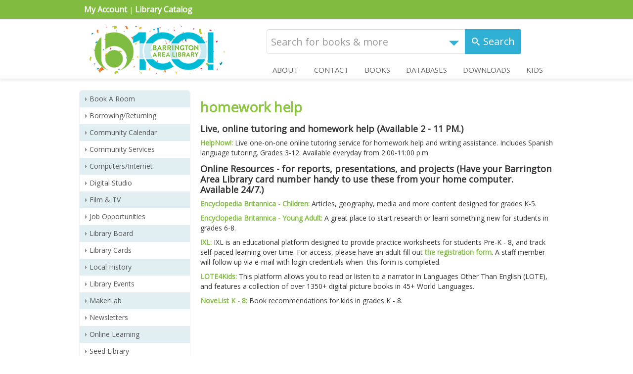

--- FILE ---
content_type: text/html; charset=utf-8
request_url: https://www.balibrary.org/homework-help
body_size: 17027
content:
<!DOCTYPE html>
<html xmlns="http://www.w3.org/1999/xhtml" xml:lang="en-gb" lang="en-gb" dir="ltr">
<head>
<!-- Google tag (gtag.js) -->
<script async src="https://www.googletagmanager.com/gtag/js?id=G-74ZR6JGPC7"></script>
<script>
  window.dataLayer = window.dataLayer || [];
  function gtag(){dataLayer.push(arguments);}
  gtag('js', new Date());

  gtag('config', 'G-74ZR6JGPC7');
</script>
	<meta name="viewport" content="width=device-width, initial-scale=1.0" />
    <!--<meta http-equiv="pragma" content="no-cache" />-->
    <meta charset="utf-8">
	<meta name="description" content="Public library serving the Barrington, Illinois area and surrounding communities. Check out innovative services like Parking Lot Pick-Up, Borrow By Mail, automa">
	<title>Barrington Area Library (IL) - homework help</title>
	<link href="/templates/bal-responsive2/favicon.ico" rel="icon" type="image/vnd.microsoft.icon">
<link href="/media/vendor/joomla-custom-elements/css/joomla-alert.min.css?0.4.1" rel="stylesheet">
	<link href="/templates/bal-responsive2/css/template.css?v=2.0.36" rel="stylesheet">
	<link href="/templates/bal-responsive2/css/bal-template.css?v=2.1.06" rel="stylesheet">
	<link href="/templates/bal-responsive2/fonts/css/icomoon.css?v=2.0.33" rel="stylesheet">
<script src="/media/vendor/jquery/js/jquery.min.js?3.7.1"></script>
	<script src="/media/legacy/js/jquery-noconflict.min.js?504da4"></script>
	<script src="/media/mod_menu/js/menu.min.js?9616b4" type="module"></script>
	<script type="application/json" class="joomla-script-options new">{"bootstrap.collapse":{".selector":{"toggle":true}},"joomla.jtext":{"ERROR":"Error","MESSAGE":"Message","NOTICE":"Notice","WARNING":"Warning","JCLOSE":"Close","JOK":"OK","JOPEN":"Open"},"system.paths":{"root":"","rootFull":"https:\/\/www.balibrary.org\/","base":"","baseFull":"https:\/\/www.balibrary.org\/"},"csrf.token":"c7bbf7f5931fe4dbeb3b8abd8c90e3d6"}</script>
	<script src="/media/system/js/core.min.js?a3d8f8"></script>
	<script src="/media/vendor/bootstrap/js/collapse.min.js?5.3.8" type="module"></script>
	<script src="/media/system/js/messages.min.js?9a4811" type="module"></script>
	<script src="/templates/bal-responsive2/js/template.js?v=1.003"></script>
	<script type="application/ld+json">{"@context":"https://schema.org","@graph":[{"@type":"Organization","@id":"https://www.balibrary.org/#/schema/Organization/base","name":"Barrington Area Library (IL)","url":"https://www.balibrary.org/"},{"@type":"WebSite","@id":"https://www.balibrary.org/#/schema/WebSite/base","url":"https://www.balibrary.org/","name":"Barrington Area Library (IL)","publisher":{"@id":"https://www.balibrary.org/#/schema/Organization/base"}},{"@type":"WebPage","@id":"https://www.balibrary.org/#/schema/WebPage/base","url":"https://www.balibrary.org/homework-help","name":"Barrington Area Library (IL) - homework help","description":"Public library serving the Barrington, Illinois area and surrounding communities. Check out innovative services like Parking Lot Pick-Up, Borrow By Mail, automa","isPartOf":{"@id":"https://www.balibrary.org/#/schema/WebSite/base"},"about":{"@id":"https://www.balibrary.org/#/schema/Organization/base"},"inLanguage":"en-GB"},{"@type":"Article","@id":"https://www.balibrary.org/#/schema/com_content/article/750","name":"homework help","headline":"homework help","inLanguage":"en-GB","isPartOf":{"@id":"https://www.balibrary.org/#/schema/WebPage/base"}}]}</script>

				<link href='//fonts.googleapis.com/css?family=Open+Sans' rel='stylesheet' type='text/css' />
		<style type="text/css">
			h1,h2,h3,h4,h5,h6,.site-title{
				font-family: 'Open Sans', sans-serif;
			}
		</style>
	
	<!--[if lt IE 9]>
		<script src="/media/jui/js/html5.js"></script>
	<![endif]-->


<link rel="stylesheet" href="/templates/bal-responsive/css/magnific-popup.css" type="text/css" />
<script type="text/javascript" src="/templates/bal-responsive/js/magnific-popup.js"></script>
	<!--[if !(IE 7) | !(IE 8)  ]><!-->
	<script type="text/javascript" src="/templates/bal-responsive/js/respond.min.js"></script>
	<!--<![endif]-->
<script>
  (function(i,s,o,g,r,a,m){i['GoogleAnalyticsObject']=r;i[r]=i[r]||function(){
  (i[r].q=i[r].q||[]).push(arguments)},i[r].l=1*new Date();a=s.createElement(o),
  m=s.getElementsByTagName(o)[0];a.async=1;a.src=g;m.parentNode.insertBefore(a,m)
  })(window,document,'script','https://www.google-analytics.com/analytics.js','ga');

  ga('create', 'UA-8261587-8', 'auto');
  ga('send', 'pageview');

</script>


	<!-- Hotjar Tracking Code for balibrary.org -->
<script>
    (function(h,o,t,j,a,r){
        h.hj=h.hj||function(){(h.hj.q=h.hj.q||[]).push(arguments)};
        h._hjSettings={hjid:2137425,hjsv:6};
        a=o.getElementsByTagName('head')[0];
        r=o.createElement('script');r.async=1;
        r.src=t+h._hjSettings.hjid+j+h._hjSettings.hjsv;
        a.appendChild(r);
    })(window,document,'https://static.hotjar.com/c/hotjar-','.js?sv=');
</script>
</head>

<body class="site com_content view-article no-layout no-task itemid-679">

	<!-- Body -->


			<div class="top-strip">
			<div class="container">
			<div class="pull-left">
			<div class="top-strip-left-desktop"><a href="https://webpac.balibrary.org/polaris/patronaccount/default.aspx?ctx=1.1033.0.0.7&Header=1">My Account</a> | <a href="https://webpac.balibrary.org/polaris/search/default.aspx?ctx=1.1033.0.0.7&type=Default">Library Catalog</a></div>
			<div class="top-strip-left-mobile"><a href="https://webpac.balibrary.org/Mobile/MyAccount/Logon">My Account</a> | <a href="https://webpac.balibrary.org/Mobile/Search/Advanced"><span class="library-link-text">Library </span>Catalog</a></div>
			</div>
			<div class="pull-right">
						<div class="top-strip-right">
			
<div id="mod-custom298" class="mod-custom custom">
    <!-- Place this div in your web page where you want your chat widget to appear. -->
<div class="needs-js"> </div>
<!-- Place this script as near to the end of your BODY as possible. -->
<script type="text/javascript">// <![CDATA[
(function() {
    var x = document.createElement("script"); x.type = "text/javascript"; x.async = true;
    x.src = (document.location.protocol === "https:" ? "https://" : "http://") + "libraryh3lp.com/js/libraryh3lp.js?7996";
    var y = document.getElementsByTagName("script")[0]; y.parentNode.insertBefore(x, y);
  })();
// ]]></script></div>

			</div>
						</div>
			</div>
			</div>


			<!-- Mobile Header -->
			<div class="header-mobile" role="banner">
				<div class="container">
				<div class="header-inner clearfix">
				<a class="brand pull-left" href="/">
					<img src="https://www.balibrary.org/images/logo220-1.png" alt="Barrington Area Library (IL)" />				</a>
				<div class="header-right-mobile pull-right">
				<div class="search-container" id="search-container-mobile">
				<form id="searchform-mobile" name="searchform-mobile" action="https://webpac.balibrary.org/polaris/" method="post" role="search">
				<div class="searchbar">
				<input type="text" form="searchform-mobile" id="searchterm-mobile" name="term" value="" placeholder="Search for books & more">
				<div class="searchselect">
				<div form="searchform" class="searchform-mobile" name="Select a site to search">
				<a href="javascript:void(0)" id="catsearchbutton-mobile">Catalog</a>
				<a href="javascript:void(0)" id="sitesearchbutton-mobile">Website</a>
				</div>
				<div class="expandsearchform-mobile"><i class="icon-arrow-down-3">&nbsp;</i></div>
				</div>
				<button class="searchsubmit" id="searchsubmit-mobile"><i class="icon-search">&nbsp;</i> Search</button>
				</div>
				</form>
				</div>
				</div>

									<nav class="navigation mobile" role="navigation">
							<ul class="mod-menu mod-list nav  nav-pills">
<li class="nav-item item-466"><a href="/about-us" >ABOUT</a></li><li class="nav-item item-604"><a href="/contact-us" >CONTACT</a></li><li class="nav-item item-732"><a href="/books" >BOOKS</a></li><li class="nav-item item-484"><a href="/databases" >DATABASES</a></li><li class="nav-item item-675"><a href="/downloads" >DOWNLOADS</a></li><li class="nav-item item-674"><a href="/kids" >KIDS</a></li></ul>

					</nav>
							</div>
			</div>
			</div>

			<!-- Header -->
			<header class="header" role="banner">
				<div class="container">
				<div class="header-inner clearfix">
					<a class="brand pull-left" href="/">
						<img src="https://www.balibrary.org/images/logo220-1.png" alt="Barrington Area Library (IL)" />					</a>
					<div class="header-search pull-right">

						<div id="header-right-top">
						<div class="search-container" id="search-container-desktop">
						<form id="searchform" name="searchform" action="https://webpac.balibrary.org/polaris/" method="post" role="search">
						<div class="searchbar">
						<input type="text" form="searchform" id="searchterm" name="term" value="" placeholder="Search for books & more" />
						<div class="searchselect">
						<div form="searchform" class="searchform" name="Select a site to search">
						<a href="javascript:void(0)" id="catsearchbutton">Catalog</a>
						<a href="javascript:void(0)" id="sitesearchbutton">Website</a>
						</div>
						<div class="expandsearchform"><i class="icon-arrow-down-3">&nbsp;</i></div>
						</div>
						<button class="searchsubmit"><i class="icon-search">&nbsp;</i> Search</button>
						</div>
						</form>
						</div>
						</div>

						<div id="header-right-bottom">
															<nav class="navigation" role="navigation">
										<ul class="mod-menu mod-list nav  nav-pills nav-collapse collapse">
<li class="nav-item item-466"><a href="/about-us" >ABOUT</a></li><li class="nav-item item-604"><a href="/contact-us" >CONTACT</a></li><li class="nav-item item-732"><a href="/books" >BOOKS</a></li><li class="nav-item item-484"><a href="/databases" >DATABASES</a></li><li class="nav-item item-675"><a href="/downloads" >DOWNLOADS</a></li><li class="nav-item item-674"><a href="/kids" >KIDS</a></li></ul>

								</nav>
													</div>

					</div>

				</div>
				</div>
			</header>

	<div class="body">
		<div class="container">

			<div class="row-fluid wide-search">
				<!-- Begin Content Top Search -->
				<div class="search-container" id="search-container-wide">
				<form id="searchform-wide" name="searchform-wide" action="https://webpac.balibrary.org/polaris/" method="post" role="search">
				<div class="searchbar">
				<input type="text" form="searchform-wide" id="searchterm-wide" name="term" value="" placeholder="Search for books & more" />
				<div class="searchselect">
				<div form="searchform" class="searchform-wide" name="Select a site to search">
				<a href="javascript:void(0)" id="catsearchbutton-wide">Catalog</a>
				<a href="javascript:void(0)" id="sitesearchbutton-wide">Website</a>
				</div>
				<div class="expandsearchform-wide"><i class="icon-arrow-down-3">&nbsp;</i></div>
				</div>
				<button class="searchsubmit" id="searchsubmit-wide"><i class="icon-search">&nbsp;</i> <span class="search-button-text">Search</span></button>
				</div>
				</form>
				</div>
				<!-- End Content Top Search -->
			</div>

			<div class="row-fluid">
									<!-- Begin Sidebar -->
					<div id="sidebar" class="span3">
							<div class="moduletable navtop">
        <ul class="mod-menu mod-list nav ">
<li class="nav-item item-1245"><a href="https://balibrary.librarycalendar.com/reserve-room" >Book A Room</a></li><li class="nav-item item-1326"><a href="/borrowing-returning" >Borrowing/Returning</a></li><li class="nav-item item-587"><a href="/community-calendar" >Community Calendar</a></li><li class="nav-item item-467"><a href="/local-info" >Community Services</a></li><li class="nav-item item-592"><a href="/computersinternet" >Computers/Internet</a></li><li class="nav-item item-719"><a href="/digital-studio" >Digital Studio</a></li><li class="nav-item item-483"><a href="/film-tv" >Film &amp; TV</a></li><li class="nav-item item-83"><a href="/job-opportunities" >Job Opportunities</a></li><li class="nav-item item-836"><a href="/library-board" >Library Board</a></li><li class="nav-item item-66"><a href="/library-cards" >Library Cards</a></li><li class="nav-item item-104"><a href="/barrington-area-history" >Local History</a></li><li class="nav-item item-474"><a href="https://balibrary.librarycalendar.com/" >Library Events</a></li><li class="nav-item item-628"><a href="/makerlab" >MakerLab</a></li><li class="nav-item item-672"><a href="/newsletter" >Newsletters</a></li><li class="nav-item item-714"><a href="/online-learning" >Online Learning</a></li><li class="nav-item item-1312"><a href="/teaching-garden" >Seed Library</a></li><li class="nav-item item-1361"><a href="/volunteering" >Volunteering</a></li></ul>
</div>

					</div>
					<!-- End Sidebar -->
				
				<div class="btn-group span12 qlinks-menu-container">
				  <button type="button" class="btn btn-info dropdown-toggle qlinks-toggle" data-bs-target=".dropdown" data-bs-toggle="collapse" aria-haspopup="true" aria-expanded="false">
				    Quick Links Menu <span class="caret"></span>
				  </button>
				  <div class="dropdown collapse qlinks-menu">
				    <div class="moduletable -qlinks">
        
<div id="mod-custom262" class="mod-custom custom">
    <div class="quicklinks-mobile"><a href="https://balibrary.librarycalendar.com/reserve-room">Book a Room</a> <a href="/borrowing">Borrowing </a><a href="/community-calendar">Community Calendar</a> <a href="/local-info">Community Services</a> <a href="/computersinternet">Computers/Internet</a> <a href="/digital-studio">Digital Studio</a> <a href="/film-tv">Film &amp; TV</a> <a href="/job-opportunities">Jobs &amp; Volunteering</a> <a href="/board-of-trustees">Library Board</a><a href="/library-cards">Library Cards</a> <a href="https://balibrary.librarycalendar.com/">Library Events</a> <a href="/local-history">Local History</a> <a href="/makerlab">MakerLab</a> <a href="/library-newsletters">Newsletters</a> <a href="/online-learning">Online Learning</a> <a href="/garden">Seed Library</a> <a href="/seniors">Senior Services</a></div></div>
</div>

				  </div>
				</div>
				
				
				<main id="content" role="main" class="span9">
					<!-- Begin Content -->
					<div id="system-message-container" aria-live="polite"></div>



					
					
					
					
					
					
					<div class="com-content-article item-page" itemscope itemtype="https://schema.org/Article">
    <meta itemprop="inLanguage" content="en-GB">
    
    
        <div class="page-header">
        <h1 itemprop="headline">
            homework help        </h1>
                            </div>
        
        
    
    
        
                                                <div itemprop="articleBody" class="com-content-article__body">
        <h3>Live, online tutoring and homework help (Available 2 - 11 PM.)</h3>
<p><a href="https://login.balibrary.idm.oclc.org/login?url=https://landing.brainfuse.com/sf/?u=main.barringtonarealibrary.il.brainfuse.com"><strong>HelpNow!:</strong></a> Live one-on-one online tutoring service for homework help and writing assistance. Includes Spanish language tutoring. Grades 3-12. Available everyday from 2:00-11:00 p.m.</p>
<h3>Online Resources - for reports, presentations, and projects (Have your Barrington Area Library card number handy to use these from your home computer. Available 24/7.)</h3>
<p><strong><a href="https://login.balibrary.idm.oclc.org/login?url=https://library.eb.com/levels/children">Encyclopedia Britannica - Children: </a></strong>Articles, geography, media and more content designed for grades K-5.</p>
<p><strong><a href="https://login.balibrary.idm.oclc.org/login?url=https://library.eb.com/levels/youngadults">Encyclopedia Britannica - Young Adult: </a></strong>A great place to start research or learn something new for students in grades 6-8.</p>
<p><strong><a href="https://www.ixl.com/signin/balibrary">IXL:</a> </strong>IXL is an educational platform designed to provide practice worksheets for students Pre-K - 8, and track self-paced learning over time.<strong> </strong>For access, please have an adult fill out<strong> <a href="/component/chronoforms5/?chronoform=IXL">the registration form</a></strong>. A staff member will follow up via e-mail with login credentials when  this form is completed.</p>
<p><strong><a href="https://login.balibrary.idm.oclc.org/login?url=https://lote4kids.com/us-barrington-area-library">LOTE4Kids:</a> </strong>This platform allows you to read or listen to a narrator in Languages Other Than English (LOTE), and features a collection of over 1350+ digital picture books in 45+ World Languages.</p>
<p><a href="https://login.balibrary.idm.oclc.org/login?url=https://search.ebscohost.com/login.aspx?authtype=ip,cpid&amp;profile=novpk8"><strong>NoveList K - 8:</strong></a> Book recommendations for kids in grades K - 8.</p>
<p> </p>     </div>

        
                                        </div>
                    

					<!-- End Content -->
				</main>
							
			</div>

			<!-- Content Footer -->
							
				
				
			
		</div>
	</div>

	<!-- Footer -->
	<footer class="footer" role="contentinfo">
		<div class="container">
			
		</div>
	</footer>
	

</body>
</html>

--- FILE ---
content_type: text/css
request_url: https://www.balibrary.org/templates/bal-responsive2/css/bal-template.css?v=2.1.06
body_size: 65887
content:
html, body { height: 100% }

body {
	padding-top: 37px !important;
}
body.no-fixed-top {
	padding-top: 0 !important;
}

h1, h2, h3, h4 {
    line-height: 1.2;
}

.btn {
    background-image: none;
    border-color: none;
    border: 0;
    outline: 0;
    box-shadow: none;
}
.btn-success {
    font-size: 15px;
    line-height: 18px;
    padding: 6px 12px;
    background-color: #8DC63F;
}
.btn-success:hover, .btn-success:active {
    background-color: #7cb233;
}


/***** HEADER *****/

.announcement {
    background-color: #31B0D5;
    color: #fff;
    text-align: center;
    font-size: 16px;
    line-height: 2;
}
.announcement .container {
	max-width: 940px;
	padding: 3px 20px;
}
.announcement a {
    color: #fff;
    text-decoration: underline;
}
.announcement p {
    margin: 0 0 0 0;
}

.top-strip {
	position: fixed !important;
	top: 0;
	left: 0;
	width: 100%;
	/*height: 36px;*/
	background-color: #81bc41;
	border-bottom: 1px solid #fff;
	color: #fff;
	line-height: 2;
	z-index: 10000;
	box-shadow: 0px 1px 1px 0 rgba(0, 0, 0, 0.05);
}
.no-fixed-top .top-strip {
	position: static !important;
	line-height: 2;
}
.top-strip .container {
	max-width: 940px;
	padding: 3px 20px;
}
.top-strip a {
	display: inline-block;
	*display: inline;
	*zoom: 1;
	color: #fff;
	font-size: 16px;
	font-weight: bold;
	text-decoration: none;
}
.top-strip a:hover {
	color: #f5f5f5;
}
.top-strip-left-mobile {
	display: none;
}
.top-strip-right {
	display: inline-block;
	*display: inline;
	*zoom: 1;
}
.top-strip-right p {
	padding: 0;
	margin: 0;
	line-height: 0 !important;
}
.top-strip-right .libraryh3lp {
	background: transparent;
	border: 0;
	border-bottom: 0;
	border-radius: 0;
	-moz-border-radius: 0;
	-webkit-border-radius: 0;
	color: #fff;
	cursor: pointer;
	padding: 0;
	position: static;
	text-align: left;
	line-height: 28px;
}
.top-strip-right .libraryh3lp:hover {
    padding-bottom: 0;
}
.top-strip-right .libraryh3lp a {
	display: inline-block;
	*display: inline;
	*zoom: 1;
	color: #fff;
	font-size: 16px;
	text-decoration: none;
}
.top-strip-right .libraryh3lp a:hover {
	color: #f5f5f5;
}
.top-strip-right .libraryh3lp a:before {
    content: "\24";
    font-family: 'icomoon';
    font-style: normal;
    speak: none;
    font-weight: normal;
    -webkit-font-smoothing: antialiased;
    margin-right: 6px;
}

.header-mobile {
	display: none;
	position: static;
	margin-bottom: 16px;
}
.header-mobile .brand {

}
.header-mobile .header-right-mobile {
	position: relative;
	top: 30px;
}
.header-mobile .icon-search {
	display: inline;
}
.header-mobile .search-label {
	font-size: 17px;
	font-style: normal;
	font-weight: bold;
	display: inline;
	position: relative;
	top: -4px;
}
.header-mobile #header-links, .header-mobile .search-container, .header-mobile .btn-navbar {
	float: none;
	display: inline-block;
	*display: inline;
	*zoom: 1;
	vertical-align: middle;
}

.header-mobile .btn-navbar {
	padding: 6px 5px 6px 7px;
	margin: 0px 10px 0px 20px;
	border: 1px solid #ddd;
	border-radius: 4px;
	text-shadow: 0px 1px 1px rgba(255, 255, 255, 0.75);
	color: #fff;
	background-color: #85C62F;
	background-image: linear-gradient(to bottom, #85C62F, #85C62F);    
	background-repeat: repeat-x;
	border-width: 1px;
	border-style: solid;
	border-color: #a0db52 #a0db52 #7dbd29;
	-moz-border-top-colors: none;
	-moz-border-right-colors: none;
	-moz-border-bottom-colors: none;
	-moz-border-left-colors: none;
	border-image: none;
	border-radius: 4px;
	box-shadow: 0px 1px 0px rgba(255, 255, 255, 0.2) inset, 0px 1px 2px rgba(0, 0, 0, 0.05);

}

.header-mobile .btn-navbar:hover {
	background-color: #a0db52;
}
.header-mobile .icon-bar, .header .btn-navbar .icon-bar {
	display: block;
	width: 24px;
	height: 3px;
	background-color: #fff;
	-webkit-border-radius: 2px;
	-moz-border-radius: 2px;
	border-radius: 2px;
}
.btn-navbar .icon-bar + .icon-bar {
	margin-top: 4px;
}


.header, .header-mobile {
	padding: 16px 10px 10px 10px;
	background: transparent;
	margin-bottom: 16px;
	border-bottom: 1px solid rgba(0,0,0,0.15);
	-moz-box-shadow: 0px 4px 3px 0 rgba(0,0,0,0.05);
	-webkit-box-shadow: 0px 4px 3px 0 rgba(0,0,0,0.05);
	box-shadow: 0px 4px 3px 0 rgba(0,0,0,0.05);
}
.header-mobile {
	padding: 16px 10px 0 10px;
}
.header .header-inner, .header-mobile .header-inner {
	padding: 0px 10px;
}

#header-links, .search-container {
	display: inline-block;
	*display: inline;
	*zoom: 1;
	vertical-align: middle;
}
.header #header-links {
	margin-right: 12px;
}
#header-right-top {
	position: relative;
	top: 6px;
}
#header-right-bottom {
	position: relative;
	/*top: 28px;*/
	top: 18px;
}



/***** SEARCH BAR *****/


.wide-search {
	display: none;
}
form#searchform-mobile {
	margin: 0 0 0 0;
}
.search-container#search-container-desktop {
	width: 515px;
}
.search-container#search-container-wide {
	width: 100%;
}
.searchbar {
	width: 100%;
	position: relative;
}
#searchterm, #searchterm-mobile, #searchterm-wide {
	box-sizing: border-box;
	height: 50px;
	width: 100%;
	border: 1px solid #e0e0e0;
	outline: 0px none;
	margin: 0px;
	padding: 4px 160px 4px 8px;
	color: #555;
	background-color: #FFF;
	vertical-align: top;
	font-size: 20px;
	/*line-height: 50px;*/
	border-radius: 4px 0 0 4px;
}
div.searchselect {
	position: absolute;
	display: inline-block;
	height: 50px;
	vertical-align: top;
	margin: 0;
	top: 0;
	right: 116px;
}

div.searchform, div.searchform-mobile, div.searchform-wide {
	position: absolute;
	top: 99%;
	right: 0;	
	width: auto;
	white-space: nowrap;	
	display: none;
	border: 0;
	margin: 0;
	padding: 0;
	outline: 0;
	vertical-align: top;
	z-index: 3000;
	background-color: #fff;
	border-bottom: 1px solid rgba(220,220,220,1);
	border-right: 1px solid rgba(220,220,220,1);
	border-left: 1px solid rgba(220,220,220,1);
	box-shadow: 0 0.3rem .5rem -0.111rem rgba(0,0,0,0.15);
}

div.searchform a, div.searchform-mobile a, div.searchform-wide a {
	display: block;
	font-size: 16px;
	color: #269ABC;
	padding: 8px;
	outline: 0;
}

div.searchform a:hover, div.searchform a:active, div.searchform a:focus,
div.searchform-mobile a:hover, div.searchform-mobile a:active, div.searchform-mobile a:focus,
div.searchform-wide a:hover, div.searchform-wide a:active, div.searchform-wide a:focus
{
	text-decoration: none;;
	background-color: #f1f1f1;
}

.expandsearchform, .expandsearchform-mobile, .expandsearchform-wide {
	position: absolute;
	left: -40px;
	height: 50px;
	width: 40px;
	padding: 0;
	margin: 0;
	border: 0;
	line-height: 40px;
	font-size: 40px;
	cursor: pointer;
	color: #31B0D5;
	background-color: transparent;
	box-shadow: none;
}

.expandsearchform:hover, .expandsearchform:focus,
.expandsearchform-mobile:hover, .expandsearchform-mobile:focus,
.expandsearchform-wide:hover, .expandsearchform-wide:focus
{
	color: #269ABC;
}
.expandsearchform i.icon-arrow-down-3, .expandsearchform-mobile i.icon-arrow-down-3, .expandsearchform-wide i.icon-arrow-down-3 {
    vertical-align: middle;
    margin-top: 10px;
}
.expandsearchform i.icon-arrow-down-3:hover,.expandsearchform i.icon-arrow-down-3:focus, .expandsearchform-mobile i.icon-arrow-down-3:hover,.expandsearchform-mobile i.icon-arrow-down-3:focus {

}

.searchbar button.searchsubmit {
	width: 114px;
	position: absolute;
	top: 0;
  	right: 0;
	background-color: #31B0D5;
	display: inline-block;
	padding: 5px 6px;
	margin-bottom: 0px;
	font-family: "Open Sans",arial;
	font-size: 20px;
	font-weight: 400;
	line-height: 40px;
	text-align: center;
	text-decoration: none;
	vertical-align: middle;
	cursor: pointer;
	-moz-user-select: none;
	background-image: none;
	border: 0;
	border-radius: 0 4px 4px 0;
	color: #fff;
}
.searchbar button.searchsubmit:hover, .searchbar button.searchsubmit:focus, .searchbar button.searchsubmit:active
{
	background-color: #269ABC;
	color: #FFF !important;
	text-decoration: none;
}
.searchbar button.searchsubmit .icon-search {
	font-size: 16px;
}
#show-search-form {
	display: none;
	background-color: transparent;
	border: 0;
	font-size: 23px;
	line-height: 23px;
	margin-left: 8px;
	position: relative;
	top: 3px;
	color: #666;
}
#close-search-form {
	background-color: transparent;
	border: 0;
	font-size: 18px;
	line-height: 18px;
	position: absolute;
	top: 10px;
	right: 12px;
	color: #43c3e9;
}
.searchbar button.searchsubmit:hover, .searchbar button.searchsubmit:focus, #show-search-form:hover, #show-search-form:focus {
	color: #999;
}
#close-search-form:hover, #close-search-form:focus {
	color: #3db3d6;
}

/* TOP NAVIGATION */

.navigation.mobile {
	clear: both;
	width: 100%;
}
.navigation.mobile .nav-pills {
	text-align: center;
	margin: 10px 0 0 0;
}
.navigation.mobile .nav-pills > li {
	float: none;
	display: inline-block;
	*display: inline;
	*zoom: 1;
	padding-top: 0;
	padding-bottom: 0;
}
.header .navigation .nav-pills, .header-mobile .navigation .nav-pills {
	font-size: 15px;
}
.header .navigation .nav-pills > li > a {
	padding-top: 6px;
	padding-bottom: 6px;
	margin-top: 2px;
	margin-bottom: 2px;
	border-radius: 5px;
	margin-right: 8px;
	text-transform: uppercase;
}
.header .navigation .nav-pills > li:last-child > a {
	margin-right: 0px;
}
.header-mobile .navigation .nav-pills > li > a {
	padding-top: 5px;
	padding-bottom: 5px;
	margin-top: 3px;
	margin-bottom: 3px;
	border-radius: 5px;
	text-transform: uppercase;
}
.header .navigation .nav-pills > .active > a, .header .navigation .nav-pills > .active > a:hover, .header .navigation .nav-pills > .active > a:focus,
.navigation.mobile .nav-pills > .active > a, .navigation.mobile .nav-pills > .active > a:hover, .navigation.mobile .nav-pills > .active > a:focus
{
    color: #81BC41;
    background-color: transparent;
}
.header .nav .caret, .header-mobile .nav .caret {
	margin-top: 8px;
	margin-left: 2px;
}
.header .nav .caret, .header-mobile .nav .caret {
	border-top-color: #555;
	border-bottom-color: #555;
	margin-top: 6px;
}
.header .nav .parent a:hover .caret,
.header .nav .parent a:focus .caret,
header-mobile .nav .parent a:hover .caret,
header-mobile .nav .parent a:focus .caret{
	border-top-color: #8CC63F;
	border-bottom-color: #8CC63F;
}


/* HOME PAGE MODULES */

.moduletable.-qlinks h3 {
	margin: 0 0 6px 0;
}
.quicklinks {
	display: inline-block;
	*display: inline;
	*zoom: 1;
	vertical-align: top;
	margin-right: 0px;
}
.quicklinks.left {
	margin-right: 16px;
}
.quicklinks a {
	display: block;
	padding: 2px 3px;
	font-size: 13px;
	border-radius: 4px;
}
.quicklinks a:hover, .quicklinks a:focus {
	background: #f1f1f1;
}
#qlinks2 { display: none; margin: 26px 0 0 0; !height: 1%; }

.quicklinks-mobile {
    display: flex;
    flex-wrap: wrap;
    margin-top: 10px;
}
.quicklinks-mobile a {
	display: inline-block;
	*display: inline;
	*zoom: 1;
	margin: 4px 6px 4px 0;
	padding: 5px;
	font-size: 13px;
	background-color: #e1eff3;
	border-radius: 4px;
	white-space: nowrap;
}

.quicklinks-mobile a:hover, .quicklinks-mobile a:focus {
	background-color: #bfe3ed;
	color: #555;
}


#home-top .gkIsWrapper-gk_shop_and_buy {

}


#home-mid { margin: 26px 0 26px 0; !height: 1%; }

#home-mid1 .gkTab { font-size: 13px; }
#home-mid1 .gkTabItem { padding: 10px 0 0 0; margin: 0; }
#home-mid1 .gkTabItemSpace { padding: 0; margin: 0; }
#home-mid1 h3 { width: 100%; box-sizing: border-box; height: 100%; text-transform: capitalize; margin: 0 0 10px 0; background-color: #81bc41; padding: 12px 0 12px 12px; color: #fff; font-size: 18px; border-radius: 6px 6px 0 0; }
#home-mid1 h3[class^="icon-"]:before { margin-right: 8px; }
#home-mid1 ul.eventstab { font-size: 13px; line-height: 160%; margin: 0; padding: 0; width: 100%; background: #fff; }
#home-mid1 ul.eventstab li { padding: 6px; }
#home-mid1 ul.eventstab li.shade { background: #f3f3f3; }
#home-mid1 ul.eventstab li span.date { color: #333; }
#home-mid1 ul.eventstab li a, ul.eventstab li a:active, ul.eventstab li a:visited { color: #333; font-weight: bold; text-decoration: none; }
#home-mid1 ul.eventstab li a:hover { font-weight: bold; text-decoration: none; color: #85C62F; }
#home-mid1 .gkTabsItem {
  padding: 10px 2px;
}

#home-mid .gkTabsWrap.vertical ol {
    margin: 0 !important;
    padding: 0 10px !important;
    height: 30px;
    border-bottom: 1px solid #e0e0e0;
}
#home-mid .gkTabsWrap.vertical ol li {
    padding: 4px 12px !important;
    margin: 0px 4px 0;
}
#home-mid .gkTabsWrap.vertical ol li, #home-mid .gkTabsWrap.horizontal ol li {
    box-shadow: none;
    background: #f7f7f7 none repeat scroll 0% 0%;
    border-width: 1px 1px 0 1px;
    border-style: solid;
    border-color: #e0e0e0;
    -moz-border-top-colors: none;
    -moz-border-right-colors: none;
    -moz-border-bottom-colors: none;
    -moz-border-left-colors: none;
    border-image: none;
    border-radius: 4px 4px 0 0;
    color: #666;
}
#home-mid .gkTabsWrap.vertical ol li:hover, #home-mid .gkTabsWrap.horizontal ol li:hover {
    color: #333;
    border-color: #ccc;    
    background: #f1f1f1 none repeat scroll 0% 0%;
}
#home-mid .gkTabsWrap.vertical ol li.active, #home-mid .gkTabsWrap.horizontal ol li.active, #home-mid .gkTabsWrap.vertical ol li.active:hover, #home-mid .gkTabsWrap.horizontal ol li.active:hover {
    color: #78b22b;
    box-shadow: none;
    border-color: #85c62f;        
    background: #fff none repeat scroll 0% 0%;
}

#home-mid2 ul.weblinks { list-style: none; margin: 0; }
#home-mid2 ul.weblinks li a, #home-mid2 ul.weblinks li a:active, #home-mid2 ul.weblinks li a:visited { font-size: 14px; text-decoration: none; }
#home-mid2 ul.weblinks li a:hover { font-size: 14px; }
#home-mid2 ul.weblinks li { clear: both;  padding: 8px 6px; border-bottom: 1px solid #e0e0e0; !height: 1%; }
#home-mid2 ul.weblinks li:last-child { border-bottom: 0; } 
#home-mid2 ul.weblinks li img { float: left; margin: 0 6px 0 0; margin-top: 0 !important; border: 0; }
#home-mid2 ul.weblinks p { float: left; padding: 0; margin: 0; }
#home-mid2 h3 { width: 100%; box-sizing: border-box; height: 100%; text-transform: capitalize; margin: 0 0 6px 0; background-color: #81bc41; padding: 9px 0 9px 12px; color: #fff; font-size: 18px; border-radius: 6px 6px 0 0; }
#home-mid2 h3[class^="icon-"]:before { margin-right: 8px; }


#home-bottom { margin: 0 0 16px 0; !height: 1%; }

#home-bottom1 .gkTabItemSpace { padding: 0; margin: 0; }
#home-bottom1 h3 { width: 100%; box-sizing: border-box; height: 100%; text-transform: capitalize; margin: 0 0 10px 0; background-color: #31B0D5; padding: 12px 0 12px 12px; color: #fff; font-size: 18px; border-radius: 6px 6px 0 0; }
#home-bottom1 h3[class^="icon-"]:before { margin-right: 8px; }
#home-bottom1 ul.latestnews { list-style: none; margin: 0 0 10px 4px; padding: 6px 0 6px 0; border-bottom: 1px solid #ddd; }
#home-bottom1 ul.latestnews li { background-image: url('../img/arrow-gray.png'); background-repeat: no-repeat; background-position: 0px 4px; padding-left: 10px; }

#home-bottom1 ul.latestnews li { margin: 0 0 8px 0; line-height: 18px; }
#home-bottom1 ul.latestnews li a, #home-bottom1 ul.latestnews li a:visited { font-size: 14px; }
#home-bottom1 ul.latestnews li a:hover, #home-bottom1 ul.latestnews li a:active { text-decoration: none; }
#home-bottom1 .social-icons { margin: 10px 0; padding: 0 0 6px 0; border-bottom: 1px solid #ddd; }
#home-bottom1 .social-icons a { display: inline-block; *display: inline; *zoom: 1; margin: 0 20px 6px 0; }
#home-bottom1 .social-icons a:last-child { margin-right: 0; }
#home-bottom1 .social-icons img { border-radius: 3px; }
#home-bottom1 .social-icons img:hover { opacity: 0.8; filter: alpha(opacity=80); }

#home-bottom2 h3 { width: 100%; box-sizing: border-box; height: 100%; text-transform: capitalize; margin: 0 0 10px 0; background-color: #31B0D5; padding: 12px 0 12px 12px; color: #fff; font-size: 18px; border-radius: 6px 6px 0 0; }
#home-bottom2 h3[class^="icon-"]:before { margin-right: 8px; }
#home-bottom2 #main-map { background: transparent top center no-repeat; border-radius: 6px 6px 0 0; }
#home-bottom2 #south-map { background: transparent url(../../../images/map-south-branch-wide.jpg) top center no-repeat; border-radius: 6px 6px 0 0; }
#home-bottom2 #main-map p.map-link, #home-bottom2 #south-map p.map-link { width: 100%; height: 100%; margin: 0; url (https://www.google.com/maps/place/Barrington+Area+Library/@42.159316,-88.127714,17z/data=!3m1!4b1!4m2!3m1!1s0x880fa121b1e4cacf:0x97a08f879906b6a4?hl=en) }
#home-bottom2 #main-map p.map-link a, #home-bottom2 #south-map p.map-link a { display: block; height: 100%; line-height: 0; }
#home-bottom2 p.map-info { max-width: 575px; font-size: 14px; line-height: 20px; text-align: center; margin: 0 auto 0 auto; background-color: #f1f1f1; padding: 6px; border-radius: 0 0 6px 6px; }


h3 span[class^="icon-"] {
    display: inline-block;
    width: 16px;
    height: 18px;
    margin-right: .25em;
    line-height: 18px;
    font-weight: normal !important;
    font-size: 18px;
}


/* LEFT MAIN NAVIGATION */


.moduletable.navtop {
	border: 1px solid #f1f1f1;
	border-radius: 6px;
	box-shadow: 0 0.2rem 0.2rem -0.111rem rgba(0,0,0,0.15);
	margin-bottom: 30px;
}

.moduletable.navtop .nav {
	margin-bottom: 0;
}

.moduletable.navtop ul li a {
    color: #555;
    text-transform: capitalize;
}
.moduletable.navtop ul li a {
    position: relative;
    display: block;
    padding: 8px 12px 8px 20px;
    background-color: #fff;
    background: url("../../../images/M_images/arrow-gray.png") no-repeat 8px 12px;
}

.moduletable.navtop ul li:nth-child(odd) a {
    background-color: #e1eff3;
}

/*.moduletable.navtop ul li:nth-child(even) a {
    background-color: #fff;
}*/

.moduletable.navtop ul li a:hover {
    color: #333;
    background-color: #bfe3ed;
}

.moduletable.navtop ul li:first-child a {
    border-radius: 6px 6px 0 0;
}
.moduletable.navtop ul li:last-child a {
    border-radius: 0 0 6px 6px;
}


/* QUICK LINKS TOP MOBILE MENU */

.btn-group.span12.qlinks-menu-container {
	display: none;
	margin-bottom: 20px;
}

button.qlinks-toggle {
	width: 100%;
}

.btn.btn-info.dropdown-toggle.qlinks-toggle {
    font-size: 15px;
    line-height: 18px;
    background-image: none;
    border-color: none;
    border: 0;
    outline: 0;
    box-shadow: none;    
}

.btn.btn-info.dropdown-toggle.qlinks-toggle:focus {
    background-color: #49AFCD;
}
.btn.btn-info.dropdown-toggle.qlinks-toggle:focus:hover {
    background-color: #2F96B4;
}

.btn.btn-info.dropdown-toggle.qlinks-toggle .caret {
	border-left-width: 6px;
	border-right-width: 6px;
	border-top-width: 6px;
	margin-left: 3px;
}
.btn-info, .btn-info:hover, .btn-info:focus, .btn-info:active {

}

.dropdown.collapse.qlinks-menu {
	margin: 0;
	border-radius: 0;
	list-style: none;
}

.dropdown.collapse.qlinks-menu>li {
	padding: 10px 0;
	list-style: none;
}

/*.dropdown.collapse.qlinks-menu .quicklinks-mobile a {
	display: block;
	float: left;
}*/

.dropdown.collapse.qlinks-menu .moduletable.-qlinks h3 {
	display: none;
}


/* RIGHT BAR NAV AND CONTENT */

#aside ul.nav { width: 100%; list-style: none; text-align: left; padding: 0; margin: 0; }
#aside ul.nav li { display: block; padding: 0 0 0 12px; margin: 0 0 3px 0; background: url("../../../images/M_images/arrow-aqua.png") no-repeat 0px 4px; }
#aside ul.nav li ul li, #aside ul li ul li ul li { display: block; padding: 0 0 0 12px; margin: 0; background:  url("../../../images/M_images/indent5.png") no-repeat 0px 4px; }
#aside ul.nav li.divider { background: none; padding: 0 0 0 0; margin-top: 12px; margin-bottom: 6px; }
#aside ul.nav li.divider:first-child { margin-top: 0px; }

#aside ul.nav li a { font-size: 12px; }
#aside ul.nav a:hover { color: #31B0D5; }
#aside ul.nav .active a { color: #31B0D5; }

#aside ul.nav h3 { color: #31B0D5; font-size: 1.6em; font-weight: bold; margin-bottom: 4px; }
#aside ul.nav .separator { color: #31B0D5; font-size: 1.2em; font-weight: bold; background: none; }
#aside ul.nav #item-72, #aside #item-80 { background: none; padding: 0; margin: 8px 0 0; }
#aside ul.nav #item-540 { background: none; padding: 0; margin: 0; }
#aside ul.nav #item-569, #aside #item-570, #aside #item-571, #aside #item-572 { font-size: 13px; background: none; padding: 0; margin: 0; }

/**** custom side content ****/

.customsidecontent, .customsidecontent2 {
  font-size: .9em;
  line-height: 1.6em;
  color: #666;
  margin: 0px 0 20px;
  padding: 8px 0 0;
  border-top: 1px solid #e0e0e0;
}

.customsidecontent1 {
  font-size: .9em;
  line-height: 1.8em;
  color: #666;
  margin: 0px 0 0;
  padding: 0;
}

.customsidecontent-history {
  font-size: .9em;
  line-height: 1.6em;
  color: #999;
  margin: 0px 0 20px;
  padding: 8px 0 0;
  border-top: 1px solid #e0e0e0;
}

.customsidecontent h3, .customsidecontent1 h3, .customsidecontent2 h3, .customsidecontent-history h3 {
  font-size: 15px;
  font-weight: bold;
  margin: 12px 0 6px;
  color: #31B0D5;
}

.customsidecontent h3:first-child, .customsidecontent1 h3:first-child, .customsidecontent2 h3:first-child, .customsidecontent-history h3:first-child {
  margin: 0px 0 6px;
}

.customsidecontent h2 {
  font-size: 18px;
  margin: 12px 0 6px;
  color: #31B0D5;
}

.customsidecontent a, .customsidecontent a:visited, .customsidecontent a:active {  }
.customsidecontent a:hover, .customsidecontent a:active { color: #31B0D5; }

.customsidecontent1 a, .customsidecontent1 a:visited, .customsidecontent1 a:active {  }
.customsidecontent1 a:hover, .customsidecontent1 a:active { color: #31B0D5; }

.customsidecontent2 a, .customsidecontent2 a:visited, .customsidecontent2 a:active {  }
.customsidecontent2 a:hover, .customsidecontent2 a:active { color: #31B0D5; }

.customsidecontent-history a, .customsidecontent-history a:visited, .customsidecontent-history a:active {  }
.customsidecontent-history a:hover, .customsidecontent-history a:active { color: #31B0D5; }

.customsidecontent1 a.bluelink, .customsidecontent1 a.bluelink:visited, .customsidecontent1 a.bluelink:active { color: #3a87ad; text-decoration: none; }
.customsidecontent1 a.bluelink:hover { color: #3a87ad; text-decoration: underline; }


/* LEFT SIDEBAR AND MAIN CONTENT BLOCK ADJUSTMENTS */

@media (min-width: 980px) {
    .row-fluid #content.span9 {
        margin-left: 0;
    }
    .row-fluid #sidebar.span3 {    
        margin-right: 2.127659574%;
        *margin-right: 2.0744680846383%;
    }
}


/* PAGE STYLES */


.item-page h2, .item-page_tech h2, .blog h2, .blog_tech h2 { color: #333; margin: 16px 0 12px 0; }
.item-page h3, .item-page_tech h3, .blog h3, .blog_tech h3 { margin: 12px 0 8px; }
.item-page h4, .item-page_tech h4, .blog h4, .blog_tech h4 { color: #333; }

.item-page a, .item-page a:visited, .item-page a:active,
.blog a, .blog a:visited, .blog a:active,
.tag-category a, .tag-category a:visited, .tag-category a:active,
.item-page_tech a, .item-page_tech a:visited, .item-page_tech a:active,
.blog_tech a, .blog_tech a:visited, .blog_tech a:active
{ 
  color: #81BC41;
  font-weight: bold;
  text-decoration: none;
}
.item-page a:hover, .item-page_tech a:hover, .blog a:hover, .blog_tech a:hover { text-decoration: underline; }

.blacklinks a, .blacklinks a:visited, .blacklinks a.active { color: #444; text-decoration: none; }
.blacklinks a:hover { color: #8cc63f; text-decoration: none; }

.bluelinks a, .bluelinks a:visited, .bluelinks a:active { color: #3a87ad; }
.bluelinks a:hover { color: #2F96B4; }



.green { color: #7fa903; }
a.greenlink, a.greenlink:visited, a.greenlink:active { color: #7fa903; text-decoration: none; }
a.greenlink:hover { color: #7fa903; text-decoration: underline; }
a.bluelink, a.bluelink:visited, a.bluelink:active { color: #3a87ad; text-decoration: none; }
a.bluelink:hover { color: #3a87ad; text-decoration: underline; }
.orange { color: #ff8400; }
.cyan { color: #04777c; }
h4.cyan a, h4.cyan a:visited, h4.cyan a:active { color: #04777c; }
.blue { color: #3f8bc6; }
h4.blue a, h4.blue a:visited, h4.blue a:active { color: #3a87ad; }
p.blue a, p.blue a:visited, p.blue a:active { color: #3a87ad; }


.page-header {
	padding-bottom: 0px;
	margin: 18px 0;
	border-bottom: 0px;
}
.com_content.view-article.layout-blog .com-content-article.item-page .page-header h1, .com_content.view-article.layout-blog .item-page.ys-blog .page-header h1, .item-page.com-content-article .page-header h1, .blog .page-header h1, .page-header h2, .blog h2 .subheading-category, .moduletablecontact h2, .moduletable.contact h2, .search h1.page-title, .Chronoform .item-page h2, .com-content-category-blog.blog > h1:first-of-type {
	color: #8CC63F;
	font-size: 28px;
	line-height: 32px;
	text-transform: none;
}
.item-page .page-header h1 {
	font-size: 22px;
	line-height: 26px;
}

.com_content.view-article.layout-blog .item-page.local-history-blog .page-header h1 {
	color: #000;
	font-size: 22px;
	line-height: 26px;
	text-transform: none;
}


/* ++++++++++++++  blog leading  ++++++++++++++ */

.com-content-category-blog__items.blog-items.items-leading .blog-item, .blog .items-leading div[class^="leading-"] {
    display: table;
}

.blog .items-leading h2
{
    font-size: 18px;
    font-weight: bold;
    color: #333;
    margin: 0 0 10px 0;
    line-height: 22px;
}

.blog .items-leading.ys-blog h2
{
    font-size: 26px;
    font-weight: bold;pull-left
    color: #333;
    margin: 0 0 10px 0;
    line-height: 1.2;
}
.blog.ys-blog .category-desc
{
    margin-bottom: 26px;
}
.layout-blog .ys-blog-header-small {
    display: none;
}
.view-article.layout-blog .ys-blog-header-small {
    display: block;
}
.ys-blog-tags h3 {
    background-color: #0DC3F5;
    padding: 6px;
    color: #fff;
    text-transform: uppercase;
}
.ys-blog-tags ul {
    margin-left: 0;
}
.ys-blog-tags ul li {
    list-style: none;
}

.blog .items-leading h2 a, .blog .items-leading h2 a:visited, .blog .items-leading h2 a:active
{
  color: #333;
  text-decoration: none;
}

.blog .items-leading h2 a:hover
{
  text-decoration: none;
  color: #8cc63f;
}


.blog .blog .item-separator
{
  margin: 20px 0;
  border-bottom: 1px dashed #ccc;
}

.blog .blog_tech .item-separator
{
  margin: 20px 0;
  border-bottom: 1px solid #8DC63F;
}

.syndicate-module-feed {
    float: right;
    position: relative;
    top: 6px;
    margin-right: 26px;
}

.blog .items-more .nav-stacked li a:hover {
    background-color: #f1f1f1;
}



.pagination ul > li > a,
.pagination ul > li > span {
	padding: 4px 10px;
}

.blog.business-blog .page-header {
    margin: 18px 0 6px 0;
}

.blog .items-leading div[class^="leading-"], .blog .blog-item {
    padding-bottom: 30px;
    border-bottom: 1px solid #e2e2e2;
}
.blog .blog-item:last-child {
    border-bottom: 0;
}
.blog .items-leading div:last-child[class^="leading-"] {
    border-bottom: 0;
}

.blog.business-blog .items-leading div[class^="leading-"] {
    padding-bottom: 20px;
    border-bottom: 1px solid #e2e2e2;
}

p.readmore {
    margin: 0 14px 0 0;
    float: left;
}
p.readmore a:hover {
    text-decoration: none;
}
.readmore .btn {
    padding: 4px 12px;
    margin-bottom: 0;
    font-size: 15px;
    line-height: 18px;
    text-align: center;
    vertical-align: middle;
    cursor: pointer;
    color: #85c62f;
    text-shadow: 0 1px 1px rgba(255,255,255,0.75);
    background-color: #fff;
    background-image: none;
    background-repeat: repeat-x;
    filter: none;
    border-color: #85c62f;
    *background-color: #fff;
    border: 1px solid #85c62f;
    *border: 0;
    border-bottom-color: #85c62f;
    -webkit-border-radius: 4px;
    -moz-border-radius: 4px;
    border-radius: 4px;
    *margin-left: .3em;
    -webkit-box-shadow: none;
    -moz-box-shadow: none;
    box-shadow: none;	
}

ul.tags.list-inline .btn, ul.tags.list-inline .label {
    display: inline-block;
    padding: 3px 4px;
    font-size: 13px;
    font-weight: normal;
    line-height: 14px;
    color: #7fa903;;
    vertical-align: baseline;
    white-space: nowrap;
    text-shadow: none;
    background-color: #F0F9E4;
}
ul.tags.list-inline {
  list-style: none;
  margin: 0 0 9px 0;
}
ul.tags.list-inline li {
  display: inline-block;
  padding-left: 5px;
  padding-right: 5px;
}

.items-more .com-content-blog__links {
  list-style: none;
  margin-left: 0;
}
.items-more .com-content-blog__links > li:first-child > a {
  -webkit-border-top-right-radius: 4px;
  -moz-border-radius-topright: 4px;
  border-top-right-radius: 4px;
  -webkit-border-top-left-radius: 4px;
  -moz-border-radius-topleft: 4px;
  border-top-left-radius: 4px;
}
.items-more .com-content-blog__links > li > a {
  border: 1px solid #ddd !important;
  -webkit-border-radius: 0;
  -moz-border-radius: 0;
  border-radius: 0;
    border-top-left-radius: 0px;
    border-top-right-radius: 0px;
}
.items-more .com-content-blog__links > li > a {
  margin-right: 0;
}
.items-more .com-content-blog__links > li > a {
  padding-top: 8px;
  padding-bottom: 8px;
  line-height: 18px;
  border: 1px solid transparent;
  -webkit-border-radius: 4px 4px 0 0;
  -moz-border-radius: 4px 4px 0 0;
  border-radius: 4px 4px 0 0;
}
.items-more .com-content-blog__links > li > a {
  padding-right: 12px;
  padding-left: 12px;
  margin-right: 2px;
  line-height: 14px;
}
.items-more .com-content-blog__links > li > a {
  display: block;
}
.blog .items-more .com-content-blog__links li a:hover {
  background-color: #f1f1f1;
  text-decoration: none;
}
.items-more .com-content-blog__links > li > a:hover, .items-more .com-content-blog__links > li > a:focus {
  border-color: #ddd;
  z-index: 2;
  text-decoration: none;  
}



/* tag page */

.com_tags.view-tag .list-group, .com_tags.view-tag .row-striped {
    list-style: none;
    line-height: 18px;
    text-align: left;
    vertical-align: middle;
    border-top: 0;
    margin-left: 0;
}
.com_tags.view-tag .list-group p, .com_tags.view-tag .row-striped p {
    margin: 0 0 12px;
}
.com_tags.view-tag .list-group li:hover, .list-striped dd:hover, .com_tags.view-tag .row-striped .row:hover, .com_tags.view-tag .row-striped .row-fluid:hover {
    background-color: #fff;
}
.com_tags.view-tag .list-group li:nth-child(2n+1), .com_tags.view-tag .list-group dd:nth-child(2n+1), .com_tags.view-tag .row-striped .row:nth-child(2n+1), .com_tags.view-tag .row-striped .row-fluid:nth-child(2n+1) {
    background-color: #fff;
}

.com_tags.view-tag .list-group li, .list-striped dd, .com_tags.view-tag .row-striped .row, .row-striped .row-fluid {
    border-bottom: 3px solid #eee;
    padding: 8px;
}
.com_tags.view-tag .list-group h3:first-of-type {
  font-size: 28px;
  line-height: 1.2;
}
.com_tags.view-tag .list-group h3:first-of-type a {
  color: #333;
}
.com_tags.view-tag .list-group h3:first-of-type a:hover, .com_tags.view-tag .list-group h3:first-of-type a:active {
  color: #7fa903;
}
.com_tags.view-tag .tag-category > h1, .com_tags.view-tag .tag-category > h2 {
    font-size: 16px;
    text-transform: uppercase;
    margin: 12px 0;
    padding: 8px;
    background-color: #7fa903;
    display: inline-block;
    border-radius: 6px;
    color: #fff;
}

.com-tags-tags__filter.btn-group .btn.btn-primary {
    background-color: #81bc41;
}


/* blog categories module */
.moduletable.blog-categories {
    padding: 0 0 0 22px;
}
.moduletable.blog-categories > h3 {
    background-color: #10B5D5;
    color: #fff;
    line-height: 1;
    padding: 7px 9px;
    font-size: 14px;
    letter-spacing: 1px;
    /*text-shadow: 0 1px 1px rgba(0,0,0,0.25);*/
    margin-bottom: 10px;
    text-transform: uppercase;
}
.moduletable.blog-categories .mod-custom.custom {
    line-height: 1.8;
}
.moduletable.blog-categories .mod-custom.custom a {
    color: #999;
    text-transform: uppercase;
    font-size: 13px;
}
.moduletable.blog-categories .mod-custom.custom a:hover {
    color: #92cddd;
}


/* SEARCH RESULTS PAGE */

.search .badge-info {
	background-color: #85c62f;
}

.search .btn {
	display: inline-block;
	*display: inline;
	*zoom: 1;
	color: #FFF;
	background-color: #8DC63F;
	display: inline-block;
	padding: 4px 4px;
	margin-bottom: 0px;
	font-family: "Open Sans",arial;
	font-size: 13px;
	font-weight: 400;
	line-height: 1.42857;
	text-align: center;
	white-space: nowrap;
	text-decoration: none;
	vertical-align: middle;
	cursor: pointer;
	-moz-user-select: none;
	background-image: none;
	border: 1px solid transparent;
	border-radius: 4px;
}
.search .btn:hover, .search .btn:focus, .search .btn:active
{
	background-color: #7cb233;
	color: #FFF;
	text-decoration: none;
}

.search .form-check.form-check-inline,
.search .phrases-box .controls label#searchphraseall-lbl,
.search .phrases-box .controls label#searchphraseany-lbl,
.search .phrases-box .controls label#searchphraseexact-lbl,
.search .ordering-box label,
.search .form-limit label {
	display: inline-block;
	*display: inline;
	*zoom: 1;
	margin-right: 6px;
}
.search .form-check.form-check-inline input[type="radio"].form-check-input {
	margin: 0 4px 0 0;
}

.search .ordering-box {
	margin: 12px 0;
}
.search fieldset.only {
	display: none;
}

.search .search-results dt, .search .search-results dd {
	line-height: 22px;
}

.search .search-results .result-title {
	padding-top: 12px;
	border-top: 1px solid #e5e5e5;;
	margin-top: 12px;
}

.search .result-category, .search .result-created {
	display: none;
}

.search p.counter {
	margin-top: 12px;
}
.search .search-results .mark {
	background-color: #FFFFCC;
	font-weight: bold;
	padding: 1px 4px;
}



/* CONTENT FOOTER */


.content-footer {
	margin-top: 26px;
	font-size: 13px;
}
.content-footer .row-fluid {
    padding: 0 4px;
}
.content-footer .footer-menu .row-fluid [class*="span"] {
    line-height: 24px;
}
.content-footer .green-head > h3 {
	display: block;
	margin: 0 0 10px 0; background-color: #85C62F; padding: 6px 0 6px 12px; color: #fff; font-size: 16px; font-weight: bold; border-radius: 6px 6px 0 0;
}
.content-footer .blue-head > h3 {
	display: block;
	margin: 0 0 10px 0; background-color: #31B0D5; padding: 6px 0 6px 12px; color: #fff; font-size: 16px; font-weight: bold; border-radius: 6px 6px 0 0;
}
.content-footer h4 {
	color: #555;
	margin: 12px 0 8px 0;
	font-size: 15px;
}

.content-footer1 .moduletable:not(:first-child) {
	margin-top: 16px;
}

/* FOOTER */

.footer {
	min-height: 48px;
}


/* MISC STYLES */

a:target:before {
  display: block; 
  content: " "; 
  margin-top: -30px; 
  height: 30px; 
  visibility: hidden; 
}

hr {
    border-color: #e0e0e0 -moz-use-text-color #FFF;
}
.chart { border-collapse:collapse; margin: 16px 0; line-height: 130%; }
.chart, .chart th, .chart td { border: 1px solid black; }
.chart th, .chart td { padding: 3px; }
.chart th { background-color: #8dc63f; color: #fff; font-size: 110%; }
.chart .cellshade { background-color: #D9D9D9; }

.clearfloat { clear:both; height:0px; font-size: 1px; line-height: 0px; }

.dashrule {
  height: 2px;
  margin: 16px 0;
  border-top: 1px dashed #ccc;
}

.noremote {
  padding: 6px;
  margin: 12px 0;
  background-color:#e8edfe;
}
.noremote p {
  padding: 0;
  margin: 0;
}

.boxed {
	padding: 10px;
	border: 1px solid #e0e0e0;
	border-radius: 4px;
	box-shadow: 0 0.2rem 0.2rem -0.111rem rgba(0,0,0,0.15);
}
#aside.boxed {
	padding: 10px;
	border: 1px solid #e0e0e0;
	border-radius: 6px;
	box-shadow: 0 0.2rem 0.2rem -0.111rem rgba(0,0,0,0.15);
}

a.image-pop {
  cursor: pointer;
  cursor: -webkit-zoom-in;
  cursor: -moz-zoom-in;
  cursor: zoom-in;
}

pre {
	background-color: #fff;
}


img.pull-left {
	margin-right: 10px;
}
img.pull-right {
	margin-left: 10px;
}


/* BREADCRUMBS */

.layout-blog .breadcrumb {
    display: none;
}
.breadcrumb {
    background-color: #f9f9f9;
    margin-bottom: 20px;
}
.breadcrumb .divider.icon-location {
    /*display: none;*/
    padding-right: 0;
}
.breadcrumb .divider img {
    margin-top: -3px;
}


/* BOOKS PAGES */

#topbooknav { margin: 20px 0; border-bottom: 1px solid #e0e0e0; }
#topbooknav ul { list-style: none; text-align: center; margin: 0px 0px 0px 0px; }
#topbooknav ul li { display: inline-block; *display: inline; *zoom: 1; margin: 0 3px; background-color: #fff }
#topbooknav ul li a, #topbooknav ul li a:active, #topbooknav ul li a:visited { display: block; padding: 6px 12px; font-size: 14px; font-weight: normal; color: #7FA903; text-decoration: none; border: 1px solid #ccc; border-bottom: 0; border-radius: 4px 4px 0 0; }

#topbooknav ul li a:hover { text-decoration: none; background-color: #85C62F; color: #fff; }
#topbooknav ul li a.current { text-decoration: none; background-color: #85C62F; color: #fff; }

#kidnav { min-height: 1px; width: 100%; margin: 20px 0 20px 0; text-align: center; }
#kidnav a, #kidnav a:visited, #kidnav a:active { display: inline-block; *display: inline; *zoom: 1; padding: 0 8px; font-size: 13px; color: #666; }
#kidnav a.current { color: #7fa903; }


ul.nav-tabs.books {
	text-align: center;
	margin-top: 12px;
}
ul.nav-tabs.books > li {
    float: none;
    display: inline-block;
    *display: inline;
    *zoom: 1;
    margin: 0 2px;
}
ul.nav-tabs.books > li > a {
    border-top: 1px solid #ddd;
    border-right: 1px solid #ddd;
    border-bottom: 0;
    border-left: 1px solid #ddd;    
}
ul.nav-tabs.books > .active > a, ul.nav-tabs.books > .active > a:hover, ul.nav-tabs.books > .active > a:focus {
    color: #fff;
    background-color: #85C62F;
    border-top: 1px solid #85C62F;    
    border-right: 1px solid #85C62F;
    border-bottom: 0;
    border-left: 1px solid #85C62F;
}



/* COMMUNITY CALENDAR */

#comCon {float:left; width:100%}
#comCon #col1 {float:left; width:240px; margin-right:10px}
#comCon #logo{margin: 2em 0 2em 3em}
#comCon #col2 {float:right; width:700px}



/* NEWSLETTER SIGNUP BOX */
#newslettersignup {
  width: 420px;
  margin: 30px auto 20px auto;
  padding: 10px;
  font-size: 1.2em;
  background: #f1f1f1 url(../graphics/labelbg80.png) repeat-x;
  border-top: 1px solid #e0e0e0;
  border-left: 1px solid #e0e0e0;
  border-bottom: 1px solid #999;
  border-right: 1px solid #999;
  color: #333;
}
#newslettersignup a, #newslettersignup a:visited, #newslettersignup a:active {
  color: #7fa903;
  font-weight: bold;
  text-decoration: none;
}
#newslettersignup a:hover {
  color: #7fa903;
  font-weight: bold;
  text-decoration: underline;
}



/* FEED ICON MODULE */

.moduletable-feed { float: right; position: relative; top: 16px; margin-right: 26px; }


/* TAG CLOUD */

div.moduletable-tagcloud { width: 150px; border: 1px solid #ccc; padding: 5px; background: #fff; margin: 16px 0 0 12px; }
div.moduletable-tagcloud #easytagcloud-tagcloud a, div.moduletable-tagcloud #easytagcloud-tagcloud a:active { color: #555; }
div.moduletable-tagcloud #easytagcloud-tagcloud a:visited { color: #555; }
div.moduletable-tagcloud #easytagcloud-tagcloud a:hover { text-decoration: underline; }
div.moduletable-tagcloud h3 { margin: 0 0 6px 0; background: #5aa1d8 url(../graphics/labelbg80.png) bottom left repeat-x; padding: 4px 0; color: #fff; font-size: 14px; text-align: center; }

/* DISQUS COMPONENT */

.jwDisqusForm { margin: 26px 0 0 0; }
#jwDisqusFormFooter { display: none; }

a.jwDisqusListingCounterLink, a.jwDisqusListingCounterLink:hover {
    background-position: 0 0px;
    padding: 0 0 0 20px;
    margin: 4px 0 0 0;
    display: inline-block;
    *display: inline;
    *zoom: 1;
}


/* CHRONOFORM */

/*.chronoform a { display: none; }*/

.chrono_credits { display: none; } 

.Chronoform { font-size: 1.2em; }

/*.Chronoform label { width: 130px; }

.Chronoform .cfdiv_submit { margin-top: 10px; }

.Chronoform .cfdiv_submit .submit-button { border: 1px solid #ccc; }

.Chronoform .cfdiv_submit .submit-button:hover { border: 1px solid #999; cursor: pointer; }

#chronoform_contactboard .ccms_form_element label, #chronoform_contactdepartmentheads .ccms_form_element label { text-align: right; padding-right: 6px; }

#chronoform_contactboard .ccms_form_element#board_name_container_div label, #chronoform_contactdepartmentheads .ccms_form_element#head_name_container_div label { width: 180px; text-align: right; padding-right: 6px; }

#chronoform_contactboard .ccms_form_element#comments_container_div label, #chronoform_contactdepartmentheads .ccms_form_element#comments_container_div label { font-weight: normal; text-align: left; padding: 8px 0; }

#chronoform_contactboard .small-message, #chronoform_contactdepartmentheads .small-message { padding-left: 0px; margin-left: 0px; }

#chronoform_contactboard .ccms_form_element textarea, #chronoform_contactdepartmentheads .ccms_form_element textarea { width: 500px; height: 150px; }

#chronoform_contactboard .ccms_form_element select#board_name, #chronoform_contactdepartmentheads .ccms_form_element select#head_name { width: 260px; }
#chronoform_contactboard .ccms_form_element select#board_name option, #chronoform_contactdepartmentheads .ccms_form_element select#head_name option { padding-right: 10px; }

#chronoform_contactboard .ccms_form_element input.textinput, #chronoform_contactdepartmentheads .ccms_form_element input.textinput { width: 300px; }

#chronoform_contactboard .ccms_form_element button,
#chronoform_contactboard .ccms_form_element input[type="button"],
#chronoform_contactboard .ccms_form_element input[type="reset"],
#chronoform_contactboard .ccms_form_element input[type="submit"],
#chronoform_contactdepartmentheads .ccms_form_element button,
#chronoform_contactdepartmentheads .ccms_form_element input[type="button"],
#chronoform_contactdepartmentheads .ccms_form_element input[type="reset"],
#chronoform_contactdepartmentheads .ccms_form_element input[type="submit"]{
  font-size: 14px;
  min-width: 80px;
  cursor: pointer;
}

#chronoform_contactboard .cfdiv_submit, #chronoform_contactdepartmentheads .cfdiv_submit { margin-top: 20px; }

#chronoform_contactboard .ccms_form_element input[type="submit"], #chronoform_contactdepartmentheads .ccms_form_element input[type="submit"] { margin-left: 200px; }
*/


/* Volunteer Form */
#chronoform-VolunteerApplication #fitem-TimesMondayFrom .gcore-label-left,
#chronoform-VolunteerApplication #fitem-TimesTuesdayFrom .gcore-label-left,
#chronoform-VolunteerApplication #fitem-TimesWednesdayFrom .gcore-label-left,
#chronoform-VolunteerApplication #fitem-TimesThursdayFrom .gcore-label-left,
#chronoform-VolunteerApplication #fitem-TimesFridayFrom .gcore-label-left,
#chronoform-VolunteerApplication #fitem-TimesSaturdayFrom .gcore-label-left,
#chronoform-VolunteerApplication #fitem-TimesSundayFrom .gcore-label-left,
#chronoform-VolunteerApplicationCopy #fitem-TimesMondayFrom .gcore-label-left,
#chronoform-VolunteerApplicationCopy #fitem-TimesTuesdayFrom .gcore-label-left,
#chronoform-VolunteerApplicationCopy #fitem-TimesWednesdayFrom .gcore-label-left,
#chronoform-VolunteerApplicationCopy #fitem-TimesThursdayFrom .gcore-label-left,
#chronoform-VolunteerApplicationCopy #fitem-TimesFridayFrom .gcore-label-left,
#chronoform-VolunteerApplicationCopy #fitem-TimesSaturdayFrom .gcore-label-left,
#chronoform-VolunteerApplicationCopy #fitem-TimesSundayFrom .gcore-label-left
{
    min-width: 80px !important;
    max-width: none !important;
    width: auto !important;
}

.gbs3 #chronoform-VolunteerApplication #chronoform-container-31 label,
.gbs3 #chronoform-VolunteerApplicationCopy #chronoform-container-31 label
{
    font-weight: normal;
}

.gbs3 #chronoform-VolunteerApplication #chronoform-container-31.panel,
.gbs3 #chronoform-VolunteerApplicationCopy #chronoform-container-31.panel
{
    border: 0;
    padding: 0;
    box-shadow: none;
}
.gbs3 #chronoform-VolunteerApplication #chronoform-container-31.panel .panel-heading,
.gbs3 #chronoform-VolunteerApplicationCopy #chronoform-container-31.panel .panel-heading
{
    border: 0;
    padding: 0;
    margin: 20px 0 12px 0;
    background: none;
    background-color: #fff;
    font-size: 13px;
    font-weight: bold;
}
.gbs3 #chronoform-VolunteerApplication #chronoform-container-31.panel .panel-body,
.gbs3 #chronoform-VolunteerApplicationCopy #chronoform-container-31.panel .panel-body
{
    padding: 0;
    font-size: 13px;
}
.ui-timepicker {
    text-align: left !important;
}
.ui-timepicker-standard
{
    /* overwrites .ui-widget */
    font-family: 'Open Sans', sans-serif !important;
    font-size: 14px !important;
    /* overwrites .ui-widget-content */
    background-color: #FFF;
    border: 1px solid #AAA;
    color: #222;
    /* overwrites .ui-menu */
    margin: 0;
    padding: 2px;
}
.gbs3 #chronoform-VolunteerApplication #chronoform-container-31 .form-control,
.gbs3 #chronoform-VolunteerApplicationCopy #chronoform-container-31 .form-control
{
    padding: 6px 6px !important;
}

.ui-timepicker-standard a {
    /*border: 1px solid transparent;*/
    border: 0 !important;
    color: #222;
    display: block;
    padding: 0.2em 0.2em !important;
    text-decoration: none;
}



.Chronoform .cfdiv_submit .submit-button {
    display: inline-block;
    *display: inline;
    *zoom: 1;
    color: #FFF;
    background-color: #8DC63F;
    display: inline-block;
    padding: 4px 8px;
    margin-bottom: 0px;
    font-family: "Open Sans",arial;
    font-size: 14px;
    font-weight: 400;
    line-height: 1.42857;
    text-align: center;
    white-space: nowrap;
    text-decoration: none;
    vertical-align: middle;
    cursor: pointer;
    -moz-user-select: none;
    background-image: none;
    border: 1px solid transparent;
    border-radius: 4px;
}
.Chronoform .cfdiv_submit .submit-button:hover, .Chronoform .cfdiv_submit .submit-button:focus, .Chronoform .cfdiv_submit .submit-button:active {
    background-color: #7cb233;
    color: #FFF;
    text-decoration: none;
}

.G3-body.chronoforms .item-page h2 {
    font-size: 30px;
    font-weight: normal;
}


/* JUST FOR KIDS */

table.kids-buttons { margin: 20px 0; border-collapse: collapse; }
table.kids-buttons td { padding: 0 8px 8px 0; }

div.kids-buttons { margin: 20px 0; }
div.kids-buttons div { display: inline-block; *display: inline; *zoom: 1; padding: 0 20px 20px 0; }


#kids-mid { margin: 20px 0 0 0; !height: 1%; }

/*#kids-mid1 { float: left; max-width: width: 300px; padding: 8px; margin: 0; border: 1px solid #ccc; }*/
#kids-mid1 { padding: 8px; border: 1px solid #ccc; }
#kids-mid1 .gkTab { font-size: 12px; }
#kids-mid1 .gkTabItem { padding: 10px 0 0 0; margin: 0; }
#kids-mid1 .gkTabItemSpace { padding: 0; margin: 0; }
#kids-mid1 h3 { text-transform: capitalize; margin: 0 0 10px 0; background-color: #85c62f; padding: 8px 0 8px 12px; color: #fff; font-size: 18px; line-height: 18px; border-radius: 6px 6px 0 0; }
#kids-mid1 ul.eventstab { font-size: 12px; line-height: 160%; margin: 0; padding: 0; width: 100%; background: #fff; }
#kids-mid1 ul.eventstab li { padding: 6px; }
#kids-mid1 ul.eventstab li.shade { background: #f3f3f3; }
#kids-mid1 ul.eventstab li span.date { color: #333; }
#kids-mid1 ul.eventstab li a, ul.eventstab li a:active, ul.eventstab li a:visited { color: #333; font-weight: bold; text-decoration: none; }
#kids-mid1 ul.eventstab li a:hover { font-weight: bold; text-decoration: none; color: #85C62F; }

#kids-mid .gkTabsWrap.vertical ol {
    margin: 0 !important;
    padding: 0 10px !important;
    height: 30px;
    border-bottom: 1px solid #e0e0e0;
}
#kids-mid .gkTabsWrap.vertical ol li {
    padding: 4px 12px !important;
    margin: 0px 4px 0;
}
#kids-mid .gkTabsWrap.vertical ol li, #kids-mid .gkTabsWrap.horizontal ol li {
    box-shadow: none;
    background: #f7f7f7 none repeat scroll 0% 0%;
    border-width: 1px 1px 0 1px;
    border-style: solid;
    border-color: #e0e0e0;
    -moz-border-top-colors: none;
    -moz-border-right-colors: none;
    -moz-border-bottom-colors: none;
    -moz-border-left-colors: none;
    border-image: none;
    border-radius: 4px 4px 0 0;
    color: #666;
}
#kids-mid .gkTabsWrap.vertical ol li:hover, #kids-mid .gkTabsWrap.horizontal ol li:hover {
    color: #333;
    border-color: #ccc;    
    background: #f1f1f1 none repeat scroll 0% 0%;
}
#kids-mid .gkTabsWrap.vertical ol li.active, #kids-mid .gkTabsWrap.horizontal ol li.active, #kids-mid .gkTabsWrap.vertical ol li.active:hover, #kids-mid .gkTabsWrap.horizontal ol li.active:hover {
    color: #78b22b;
    box-shadow: none;
    border-color: #85c62f;        
    background: #fff none repeat scroll 0% 0%;
}


/*#kids-mid2 { float: right; width: 360px; padding: 0px 8px 0px 8px; }*/
#kids-mid2 {  }

#kids-mid2 .gkIsWrapper-gk_balkids .gkIsTextBg {
    height: 56px !important;
}
#kids-mid2 .gkIsWrapper-gk_balkids .gkIsText {
    padding: 8px 0 0 0;
    font-size: 13px;
    font-family: 'Open Sans', Arial, sans-serif;
}


#kids-bottom { margin: 0 0 16px 0; !height: 1%; }

#kids-bottom1 { float: left; width: 390px; padding: 8px; border: 1px solid #ccc; }
#kids-bottom1 .gkTabItemSpace { padding: 0; margin: 0; }
#kids-bottom1 h3 { margin: 0 0 10px 0; background: #4ca8ba url(../graphics/labelbg80.png) bottom left repeat-x; padding: 6px 0 6px 12px; color: #fff; font-size: 15px; }
#kids-bottom1 ul.featuringlist { width: 374px; padding: 0; list-style: none; color: #4ca8ba; }
#kids-bottom1 ul.featuringlist li { display: block; float: left; margin: 0 0 4px 0; padding: 0 0 0 4px; line-height: 14px; }
#kids-bottom1 ul.featuringlist li { !display: inline; !float: none; !margin: 0; !padding: 0; !line-height: 16px; } /* IE7 FIX */
#kids-bottom1 ul.featuringlist li a, #kids-bottom1 ul.featuringlist li a:visited { font-size: 11px; color: #4ca8ba; text-decoration: none; }
#kids-bottom1 ul.featuringlist li a:hover, #kids-bottom1 ul.featuringlist li a:active { font-size: 11px; color: #106677; text-decoration: none; }
#kids-bottom1 ul.featuringlist li span { font-size: 11px; color: #4ca8ba; }


#kids-bottom1 .gkTabsWrap.vertical ol li, #kids-bottom1 .gkTabsWrap.horizontal ol li {
    box-shadow: none;
    background: #fff none repeat scroll 0% 0%;
    border-width: medium 1px 1px;
    border-style: none solid solid;
    border-color: #e0e0e0;
    -moz-border-top-colors: none;
    -moz-border-right-colors: none;
    -moz-border-bottom-colors: none;
    -moz-border-left-colors: none;
    border-image: none;
    border-radius: 4px;
    color: #666;
}
#kids-bottom1 .gkTabsWrap.vertical ol li:hover, #kids-bottom1 .gkTabsWrap.horizontal ol li:hover {
    color: #333;
    border-color: #ccc;    
    background: #fafafa none repeat scroll 0% 0%;
}
#kids-bottom1 .gkTabsWrap.vertical ol li.active, #kids-bottom1 .gkTabsWrap.horizontal ol li.active, #kids-bottom1 .gkTabsWrap.vertical ol li.active:hover, #kids-bottom1 .gkTabsWrap.horizontal ol li.active:hover {
    color: #666;
    box-shadow: none;
    border-color: #a3e749;        
    background: #f6ffeb none repeat scroll 0% 0%;
}



/*HOME SLIDES OVERRIDE*/

.gkIsWrapper-gk_sporter1 .gkIsImage { width: 700px; float: left; overflow: hidden; }
.gkIsWrapper-gk_sporter1 .gkIsText { position:absolute; z-index:997; padding:6px 0 0 0; width:660px; font-size:11px; font-weight:normal; font-family:Arial, sans-serif; margin-right:0px; }
.gkIsWrapper-gk_sporter1 .gkIsTextBg { position:absolute; z-index:996; width:660px; opacity:0.6; filter:alpha(opacity=60); background:#666; padding: 10px 0 0 0; }


/* =========================================================
CSS3 Transition
============================================================ */
a,
.navbar li ul li,
.nav-collapse > li,
#home-mid .gkTabsWrap.vertical ol li,
#home-mid .gkTabsWrap.horizontal ol li,
#home-bottom1 .social-icons img,
.searchbar button.searchsubmit,
.btn.btn-info.dropdown-toggle.qlinks-toggle
{
    -webkit-transition: all 0.2s ease-in-out;
    -moz-transition: all 0.2s ease-in-out;
    -o-transition: all 0.2s ease-in-out;
    transition: all 0.2s ease-in-out;
}


/**** TO TOP ****/

#toTop {
 	width: 26px;
        height: 26px;
        padding: 10px;
        margin: 0;
	z-index: 10;
	font-size: 26px;
 	text-align: center;
	vertical-align: middle;
	cursor: pointer;
	color: #ccc;
	background-color: #666;
	*border: 0;
	-webkit-border-radius: 4px 4px 0 0;
	-moz-border-radius: 4px 4px 0 0;
        border-radius: 4px 4px 0 0;
	position:fixed;
	bottom:0px;
	right:20px;
	display:none;
	opacity: 0.6;
	filter: alpha(opacity=60);
}
#toTop .icon-uparrow {
	display: inline-block;
	width: 26px;
	height: 26px;
	margin-right: 0;
	margin-left: 0;
	padding;
	line-height: 26px;
}
#toTop:hover {
	color: #fff;
	text-decoration: none;
}


/**** ALERT BOX FOR TEXT CONTENT ****/

.layout-bal-responsivebusiness .alert, .item-page.business .alert {
	padding: 8px 14px 8px 14px;
}


/**** HEADER BUTTONS ****/

#account-btn, #advanced-search-btn {
	margin-right: 6px;
}
#account-btn {
	display: inline-block;
	*display: inline;
	*zoom: 1;
	color: #FFF;
	background-color: #31B0D5;
	display: inline-block;
	padding: 4px 8px;
	margin-bottom: 0px;
	font-family: "Open Sans",arial;
	font-size: 14px;
	font-weight: 400;
	line-height: 1.42857;
	text-align: center;
	white-space: nowrap;
	text-decoration: none;
	vertical-align: middle;
	cursor: pointer;
	-moz-user-select: none;
	background-image: none;
	border: 1px solid transparent;
	border-radius: 4px;
}
#account-btn:hover, #account-btn:focus, #account-btn:active
{
	background-color: #269ABC;
	color: #FFF;
	text-decoration: none;
}

#advanced-search-btn {
	display: inline-block;
	*display: inline;
	*zoom: 1;
	color: #FFF;
	background-color: #8DC63F;
	display: inline-block;
	padding: 4px 8px;
	margin-bottom: 0px;
	font-family: "Open Sans",arial;
	font-size: 14px;
	font-weight: 400;
	line-height: 1.42857;
	text-align: center;
	white-space: nowrap;
	text-decoration: none;
	vertical-align: middle;
	cursor: pointer;
	-moz-user-select: none;
	background-image: none;
	border: 1px solid transparent;
	border-radius: 4px;
}
#advanced-search-btn:hover, #advanced-search-btn:focus, #advanced-search-btn:active
{
	background-color: #7cb233;
	color: #FFF;
	text-decoration: none;
}


/****** polaris scroller ******/

.river-skin-default .river-container-horizontal {
    width: 520px;
}
.river-skin-default .river-clip-horizontal {
    width: 450px;
}
.river-skin-default .river-next-horizontal {
    left: 520px;
}
.river-skin-default .river-next-disabled-horizontal, .river-skin-default .river-next-disabled-horizontal:hover, .river-skin-default .river-next-disabled-horizontal:active {
    left: 520px;
}
.statichead {
    width: 530px;
    background-color: #e1eff3;
    background-position: top left;
    background-repeat: no-repeat;
    font-size: 1.3em;
    color: #444;
    margin-top: 10px;
    padding: 7px;
    padding-left: 30px;
    border-top: 0;
    border-radius: 4px;

}

.river-container.river-container-horizontal {
    font-size: 12px;
    line-height: 18px;
}

.river-skin-default .river-container-horizontal {
    height: 207px;  
}


/****** easy appointment ******/

#easyapp h3.list-title {
    margin-bottom: 40px;
}

#easyapp .service h4 a {
    display: block;
}

.moduletable.login {
    display: table;
    margin: 0 auto;
}


/****** book reviews ******/

#nsp-side-review {
    font-size: 13px;
}
.blog.liz-recommends .article-info {
    display: none;
}
.item-page.liz-recommends .page-header h1, .blog.liz-recommends .page-header h1 {
    background: url(../../../images/StaffPhotos/liz.jpg) no-repeat;
    background-size: 80px 80px;
    padding: 20px 0 20px 90px;
}

.item-page.liz-recommends.com-content-article .page-header h1 {
  font-size: 22px;
  line-height: 26px;
  color: #000;
}

#nsp-side-review .nspArt.nspCol1 {
    padding-bottom: 0 !important;
}

#nsp-side-review .nspArts.bottom .readon-button {
    color: #85c62f;
    font-size: 14px;
}
#nsp-side-review .nspArts.bottom .readon-button:hover {
    text-decoration: underline;
}

/****** local history blog ******/

#nsp-history-blog h4.nspHeader {
    font-size: 21px;
}


/****** easybook guestbook ******/


#easybook h2.componentheading {
	color: #8CC63F;
	font-size: 28px;
	line-height: 32px;
}

.easy_frame {
    margin-bottom: 30px;
}
.easy_frame:hover {
    -webkit-box-shadow: none;
    -moz-box-shadow: none;
    box-shadow: none;
}
.easy_top {
    background-color: #f3f3f3;
}


/****** smart slider 3 in banner position ******/

.row-fluid .banner.span12 {
    margin-left: 0 !important;
    margin-bottom: 20px;
}



@media (max-width: 979px) {


	.header {
		display: none;
	}
	.header-mobile {
		display: block;
	}



	.search-container#search-container-desktop {
		width: 415px;
	}
	
	.navigation .nav-pills {
		text-align: center;
	}
	.navigation .nav-pills > li {
		float: none;
		display: inline-block;
		*display: inline;
		*zoom: 1;
		padding-top: 8px;
		padding-bottom: 8px;
		
	}
	

	#qlinks1 { display: none; }
	#qlinks2 { display: block; }
	
	.row-fluid#home-top .span8 {
		float: none;
		display: block;
		width: 100%;
		margin-left: 0;
		-webkit-box-sizing: border-box;
		-moz-box-sizing: border-box;
		box-sizing: border-box;
	}

	[class*="span"]#home-mid1, [class*="span"]#home-mid2, [class*="span"]#home-bottom1, [class*="span"]#home-bottom2 {
	    float: none;
	    display: block;
	    width: 100%;
	    margin-left: 0px;
	    box-sizing: border-box;
	}
	#home-mid2, #home-bottom1 {
		margin-top: 20px;
	}	

	.content-footer1[class*="span"], .content-footer2[class*="span"], .row-fluid .content-footer3[class*="span"] {
	    float: none;
	    display: block;
	    width: 100%;
	    margin-left: 0px;
	    box-sizing: border-box;
	}
	.content-footer2, .content-footer3 {
		margin-top: 16px;
	}	


	#comCon #col1 {display: none;}
	#comCon #col2 {float:none; width:100%;}
	
	div.kids-buttons div { display: inline-block; *display: inline; *zoom: 1; padding: 0 10px 10px 0; }
	
}
@media (max-width: 768px) {

	body {
	padding-left: 0;
	padding-right: 0;	
	}

	.header-mobile #header-links {
		text-align: left;
	}
	#account-btn {
		margin-left: 0px;
	}
	.btn-group.span12.qlinks-menu-container {
		display: block;
	}
    /*.qlinks-menu.collapse.show {
	        height: auto;
	}*/
	#sidebar {
		display: none;
	}
	.bottom-responsive.hide {
		display: block;
		margin-top: 20px;
	}

}

@media (min-width: 520px) and (max-width: 768px) {
	.content-footer1 .row-fluid .span6, .content-footer2 .row-fluid .span6, .content-footer3 .row-fluid .span6 {
		float: left;
		width: 48.936170208%;
		*width: 48.882978718638%;
	}
	.content-footer1 .row-fluid .span4, .content-footer2 .row-fluid .span4, .content-footer3 .row-fluid .span4 {
		float: left;
		width: 31.914893614%;
		*width: 31.861702124638%;
	}
	
	.bottom-responsive .row-fluid [class*="span"] {
		margin-left: 2.127659574%;
		*margin-left: 2.0744680846383%;
	}	
	.bottom-responsive .row-fluid [class*="span"]:first-child {
		float: left;
		margin-left: 0;
	}
	.bottom-responsive .row-fluid .span12 {
		float: left;
		width: 99.99999999%;
		*width: 99.946808500638%;
	}
	.bottom-responsive .row-fluid .span11 {
		float: left;
		width: 91.489361693%;
		*width: 91.436170203638%;
	}
	.bottom-responsive .row-fluid .span10 {
		float: left;
		width: 82.978723396%;
		*width: 82.925531906638%;
	}
	.bottom-responsive .row-fluid .span9 {
		float: left;
		width: 74.468085099%;
		*width: 74.414893609638%;
	}
	.bottom-responsive .row-fluid .span8 {
		float: left;
		width: 65.957446802%;
		*width: 65.904255312638%;
	}
	.bottom-responsive .row-fluid .span7 {
		float: left;
		width: 57.446808505%;
		*width: 57.393617015638%;
	}
	.bottom-responsive .row-fluid .span6 {
		float: left;
		width: 48.936170208%;
		*width: 48.882978718638%;
	}
	.bottom-responsive .row-fluid .span5 {
		float: left;
		width: 40.425531911%;
		*width: 40.372340421638%;
	}
	.bottom-responsive .row-fluid .span4 {
		float: left;
		width: 31.914893614%;
		*width: 31.861702124638%;
	}
	.bottom-responsive .row-fluid .span3 {
		float: left;
		width: 23.404255317%;
		*width: 23.351063827638%;
	}
	.bottom-responsive .row-fluid .span2 {
		float: left;
		width: 14.89361702%;
		*width: 14.840425530638%;
	}
	.bottom-responsive .row-fluid .span1 {
		float: left;
		width: 6.382978723%;
		*width: 6.3297872336383%;
	}	
	
	
	
}

/*@media (min-width: 769px) and (max-width: 5000px) {*/
@media (min-width: 769px) {
	/*.content-footer1.span9, .content-footer2.span9, .content-footer3.span9 {
		float: none;
		width: 74.468085099%;
		*width: 74.414893609638%;
		margin-left: auto !important;
		margin-right: auto !important;
	}*/
	.content-footer1.span9, .content-footer2.span9, .content-footer3.span9 {
		float: right;
	}
}

@media (min-width: 768px) {
	#kids-mid1.span6, #kids-mid2.span6 {
		float: left;
		width: 48.936170208%;
		*width: 48.882978718638%;
	}
}

@media (max-width: 768px) {
	#main-map, #south-map {
		margin: 0 auto;
	}
	#main-map {
		margin-bottom: 20px;
	}
}

@media (max-width: 800px) {
	.header-mobile .header-right-mobile {
	    display: none;
	}
	.header-mobile .brand.pull-left {
	    float: none;
	    display: block;
	    text-align: center;
	}
	.wide-search {
		display: block;
	}
	/* .top-strip-left-desktop {
		display: none;
	}
	.top-strip-left-mobile {
		display: block;
	} */
}

@media (max-width: 650px) {

	#account-btn, #advanced-search-btn {
		margin-right: 6px;
	}
	.header-mobile .btn-navbar {
		margin-left: 12px;
	}
}

@media (max-width: 520px) {
	body {
	    padding-left: 0px;
	    padding-right: 0px;
	}	
	.header-mobile {
	    padding: 10px 0 0 0;
	}
	.header-mobile .header-inner {
		padding: 10px 0 0 0;	
	}
	.header-mobile .brand img {
		width: 180px;
	}
	.navigation.mobile {
		margin-top: 16px;
		background-color: #f1f1f1;
		background-image: linear-gradient(to bottom, #fff, #f1f1f1);
		background-repeat: repeat-x;
		border-top: 1px solid #e9e9e9;
	}
	.navigation.mobile ul.nav {
		max-width: 300px;
		margin-left: auto;
		margin-right: auto;
	}
	
	.navigation.mobile .nav-pills {
		margin: 0;
	}	
	
	.header-mobile .navigation .nav-pills li a, .navigation.mobile .nav-pills > .active > a, .header-mobile .navigation .nav-pills > .active > a:hover, .header-mobile .navigation .nav-pills > .active > a:focus {
		font-size: 16px;
		line-height: 16px;
		background-color: #95cd4b;
		color: #fff;
		margin: 3px 4px 3px 4px;
		padding-top: 5px;
		padding-bottom: 6px;		
	}	
	
	.header-mobile .navigation .nav-pills li a:hover, .header-mobile .navigation .nav-pills > .active > a:hover {
		background-color: #85C62F;
	}	
	

	#searchterm-wide {
		height: 40px;
		padding: 4px 132px 4px 8px;
		font-size: 17px;
	}
	.search-container#search-container-wide div.searchselect {
		height: 40px;
		right: 100px;
	}
	.expandsearchform-wide {
		left: -36px;
		height: 40px;
		width: 36px;
		line-height: 30px;
		font-size: 30px;
	}
	.search-container#search-container-wide .searchbar button.searchsubmit {
		width: 100px;
		padding: 5px 4px;
		font-size: 17px;
		line-height: 30px;
	}
	.search-container#search-container-wide .searchbar button.searchsubmit .icon-search {
		font-size: 14px;
	}

	
	.quicklinks-mobile {
		text-align: center;
	}
	
	#home-mid .boxed, #home-bottom .boxed, #qlinks2 .boxed {
	    padding: 0px;
	    border: 0;
	    border-radius: 0;
	    box-shadow: none;
	}	

	#topbooknav ul li a, #topbooknav ul li a:active, #topbooknav ul li a:visited { padding: 6px 10px; font-size: 13px; }


	.libraryh3lp {
		right: 0px !important;
		font-size: 18px !important;
	}
	#toTop {
		right: 0px !important;
	}
	img.pull-right, img.pull-left {
		float: none;
		display: block;
		margin-left: 0 !important;
		margin-right: 0 !important;
		margin-bottom: 12px !important;
	}


	.river-skin-default .river-container-horizontal {
	    width: 280px;
	}
	.river-skin-default .river-clip-horizontal {
	    width: 240px;
	    LEFT: -10px;
	}
	.river-skin-default .river-next-horizontal {
	    left: 270px;
	}
	.river-skin-default .river-next-disabled-horizontal, .river-skin-default .river-next-disabled-horizontal:hover, .river-skin-default .river-next-disabled-horizontal:active {
	    left: 280px;
	}
	.statichead {
	    width: 290px;
	}
	
	div.kids-buttons { text-align: center; }
	
	
}

@media (max-width: 460px) {

        #home-bottom1 .social-icons a {
            margin: 0 10px 6px 0;
        }

}

@media (max-width: 400px) {

	.library-link-text {
		display: none;
	}

	.business-blog .readmore .btn {
		padding: 4px 4px;
		margin-bottom: 0;
		font-size: 13px;
	}
	.business-blog p.readmore {
	    margin: 0 8px 0 0;
	}

}

@media (max-width: 379px) {
	
	.top-strip .container {
		padding: 3px 10px;
	}
	#searchterm-wide {
		padding: 4px 72px 4px 8px;
	}
	.search-container#search-container-wide div.searchselect {
		right: 40px;
	}
	.expandsearchform-wide {
		left: -32px;
		height: 40px;
		width: 32px;
		line-height: 30px;
		font-size: 30px;
	}
	.search-container#search-container-wide .searchbar button.searchsubmit {
		width: 40px;
		padding: 5px 4px;
		font-size: 17px;
		line-height: 30px;
	}
	.search-container#search-container-wide .searchbar button.searchsubmit .search-button-text {
		display: none;
	}
	.search-container#search-container-wide .searchbar button.searchsubmit .icon-search {
		font-size: 18px;
	}
	
	h2, .blog .page-header h1, .page-header h2, .blog h2 .subheading-category, .moduletablecontact h2, .moduletable.contact h2, .search h1.page-title, .Chronoform .item-page h2 {
		color: #8CC63F;
		font-size: 20px;
		line-height: 24px;
	}	

        #home-bottom1 .social-icons img {
            width: 38px;
        }
	
}


@media (max-width: 360px) {


}

@media (max-width: 349px) {

	.top-strip-right .libraryh3lp a:before {
	    content: "";
	    font-family: 'icomoon';
	    font-style: normal;
	    speak: none;
	    font-weight: normal;
	    -webkit-font-smoothing: antialiased;
	    margin-right: 0px;
	}

}

/* flipcard */


.flip-card {
  background-color: transparent;
  width: 200px;
  height: 200px;
  perspective: 1000px;
}

.flip-card-inner {
  position: relative;
  width: 100%;
  height: 100%;
  text-align: center;
  transition: transform 0.6s;
  transform-style: preserve-3d;
  box-shadow: 0 4px 8px 0 rgba(0,0,0,0.2);
}

.flip-card:hover .flip-card-inner {
  transform: rotateY(180deg);
}

.flip-card-front, .flip-card-back {
  position: absolute;
  width: 100%;
  height: 100%;
  -webkit-backface-visibility: hidden;
  backface-visibility: hidden;
}



.flip-card-back {
  background-color: #333399;
  color: black;
  transform: rotateY(180deg);
}


/* news show pro */

.item-page .nspMain h4.nspHeader a, .item-page .nspMain h4.nspHeader a:visited {
  color: #333;
}
.item-page .nspMain h4.nspHeader a:hover {
  color: #7fa903;
}
.item-page .nspMain a.readon {
  font-weight: bold;
}

--- FILE ---
content_type: application/javascript
request_url: https://www.balibrary.org/templates/bal-responsive2/js/template.js?v=1.003
body_size: 6934
content:
/**
 * @package     Joomla.Site
 * @subpackage  Templates.protostar
 * @copyright   Copyright (C) 2005 - 2015 Open Source Matters, Inc. All rights reserved.
 * @license     GNU General Public License version 2 or later; see LICENSE.txt
 * @since       3.2
 */

(function($)
{
	$(document).ready(function()
	{

        $('*[rel=lightbox]').magnificPopup({
	type: 'image',
	gallery: {enabled:true},
	zoom: {
		enabled: true,
		duration: 300,
		opener: function(element) {
			return element.find('img');
			}
	},
	callbacks: {
	open: function() {
	$('.mfp-description').append(this.currItem.el.attr('alt'));
        },
        afterChange: function() {
	$('.mfp-description').empty().append(this.currItem.el.attr('alt'));
        }
        },
	image: {
		markup:
		'<div class="mfp-figure">'+
		'<div class="mfp-close"></div>'+
		'<div class="mfp-img"></div>'+
		'<div class="mfp-bottom-bar">'+
		'<div class="mfp-title"></div>'+
		'<div class="mfp-description"></div>'+
		'<div class="mfp-counter"></div>'+
		'</div>'+
		'</div>',
		titleSrc: function(item) {
		return item.el.find('img').attr('alt');
		}
	}
        });

		//$('*[rel=tooltip]').tooltip()

		// Turn radios into btn-group
		$('.radio.btn-group label').addClass('btn');
		$(".btn-group label:not(.active)").click(function()
		{
			var label = $(this);
			var input = $('#' + label.attr('for'));

			if (!input.prop('checked')) {
				label.closest('.btn-group').find("label").removeClass('active btn-success btn-danger btn-primary');
				if (input.val() == '') {
					label.addClass('active btn-primary');
				} else if (input.val() == 0) {
					label.addClass('active btn-danger');
				} else {
					label.addClass('active btn-success');
				}
				input.prop('checked', true);
			}
		});
		$(".btn-group input[checked=checked]").each(function()
		{
			if ($(this).val() == '') {
				$("label[for=" + $(this).attr('id') + "]").addClass('active btn-primary');
			} else if ($(this).val() == 0) {
				$("label[for=" + $(this).attr('id') + "]").addClass('active btn-danger');
			} else {
				$("label[for=" + $(this).attr('id') + "]").addClass('active btn-success');
			}
		});



		// dropdown
		//jQuery('.parent').addClass('dropdown');
		//jQuery('.parent > a').addClass('dropdown-toggle');
		//jQuery('.parent > a').attr('data-toggle', 'dropdown');
		jQuery('.header .navigation .parent > a').append('<span class="caret"></span>');
		//jQuery('.parent > ul').addClass('dropdown-menu');

	jQuery(function () {
	var scrollDiv = document.createElement("div");
	jQuery(scrollDiv).attr('id', 'toTop').html('<span class="icon-uparrow"></span>').appendTo('body');
	jQuery(window).scroll(function () {
			//if (jQuery(this).scrollTop() != 0) {
			if (jQuery(this).scrollTop() > 400) {
				jQuery("#toTop").fadeIn();
			} else {
				jQuery("#toTop").fadeOut();
			}
		});
		jQuery("#toTop").click(function () {
			jQuery("body,html").animate({
				scrollTop: 0
			},
			800);
		});
	});



/*------------- hide auto expanded twitter widget images -----------*/


    $('.twitter-block').on('DOMSubtreeModified propertychange',"#twitter-widget-0", function() {
        $(".twitter-timeline").contents().find(".timeline-Tweet-media").css("display", "none");
        $(".twitter-block").css("height", "100%");
        $(".twitter-timeline").contents().find(".timeline-Tweet-text").css("font-family", "'Open Sans', sans-serif");
		$(".twitter-timeline").contents().find(".timeline-Tweet-text").css("font-size", "14px");
        $(".twitter-timeline").contents().find(".timeline-Tweet-text").css("line-height", "20px");
        $(".twitter-timeline").contents().find(".timeline-Tweet-text").css("color", "#555555");
});



/*------------- search form toggle locations -----------*/

	$( ".expandsearchform" ).click(function(event) {
		event.stopPropagation();
		$( ".searchform" ).fadeToggle("fast");
	});
	$(document).click( function(){
		$('.searchform').hide();
	});
	$( ".searchform a" ).click(function() {
		$( ".searchform" ).fadeOut("fast");
	});
	$( "#catsearchbutton").click(function() {
		$( "#searchterm" ).attr("placeholder","Search for books & more");
		$( "#searchterm" ).attr("name","term");
	});
	$( "#sitesearchbutton").click(function() {
		$( "#searchterm" ).attr("placeholder","Search Website");
		$( "#searchterm" ).attr("name","searchword");
	});
	$("#searchform").submit(function(){
		var termvalue = $.trim($('#searchterm').val());
		var termname = $("#searchterm").attr("name");
		 if (termname == "term") {
		 $( "#searchform" ).attr("action","https://webpac.balibrary.org/polaris/view.aspx?keyword="+termvalue);
		 }
		 if (termname == "searchword") {
		 $( "#searchform" ).attr("action","https://www.balibrary.org/index.php?task=search&option=com_search&Itemid=128&searchword="+termvalue);
		 }
	});




	$( ".expandsearchform-mobile" ).click(function(event) {
		event.stopPropagation();
		$( ".searchform-mobile" ).fadeToggle("fast");
	});
	$(document).click( function(){
		$('.searchform-mobile').hide();
	});
	$( ".searchform-mobile a" ).click(function() {
		$( ".searchform-mobile" ).fadeOut("fast");
	});
	$( "#catsearchbutton-mobile").click(function() {
		$( "#searchterm-mobile" ).attr("placeholder","Search for books & more");
		$( "#searchterm-mobile" ).attr("name","term");
	});
	$( "#sitesearchbutton-mobile").click(function() {
		$( "#searchterm-mobile" ).attr("placeholder","Search Website");
		$( "#searchterm-mobile" ).attr("name","searchword");
	});
	$("#searchform-mobile").submit(function(){
		var termvalue = $.trim($('#searchterm-mobile').val());
		var termname = $("#searchterm-mobile").attr("name");
		 if (termname == "term") {
		 $( "#searchform-mobile" ).attr("action","https://webpac.balibrary.org/polaris/view.aspx?keyword="+termvalue);
		 }
		 if (termname == "searchword") {
		 $( "#searchform-mobile" ).attr("action","https://www.balibrary.org/index.php?task=search&option=com_search&Itemid=128&searchword="+termvalue);
		 }
	});


	$( ".expandsearchform-wide" ).click(function(event) {
		event.stopPropagation();
		$( ".searchform-wide" ).fadeToggle("fast");
	});
	$(document).click( function(){
		$('.searchform-wide').hide();
	});
	$( ".searchform-wide a" ).click(function() {
		$( ".searchform-wide" ).fadeOut("fast");
	});
	$( "#catsearchbutton-wide").click(function() {
		$( "#searchterm-wide" ).attr("placeholder","Search for books & more");
		$( "#searchterm-wide" ).attr("name","term");
	});
	$( "#sitesearchbutton-wide").click(function() {
		$( "#searchterm-wide" ).attr("placeholder","Search Website");
		$( "#searchterm-wide" ).attr("name","searchword");
	});
	$("#searchform-wide").submit(function(){
		var termvalue = $.trim($('#searchterm-wide').val());
		var termname = $("#searchterm-wide").attr("name");
		 if (termname == "term") {
		 //$( "#searchform-wide" ).attr("action","http://webpac.balibrary.org/Mobile/view.aspx?keyword="+termvalue);
		 $( "#searchform-wide" ).attr("action","https://webpac.balibrary.org/polaris/view.aspx?keyword="+termvalue);
		 }
		 if (termname == "searchword") {
		 $( "#searchform-wide" ).attr("action","https://www.balibrary.org/index.php?task=search&option=com_search&Itemid=128&searchword="+termvalue);
		 }
	});

	})



})(jQuery);